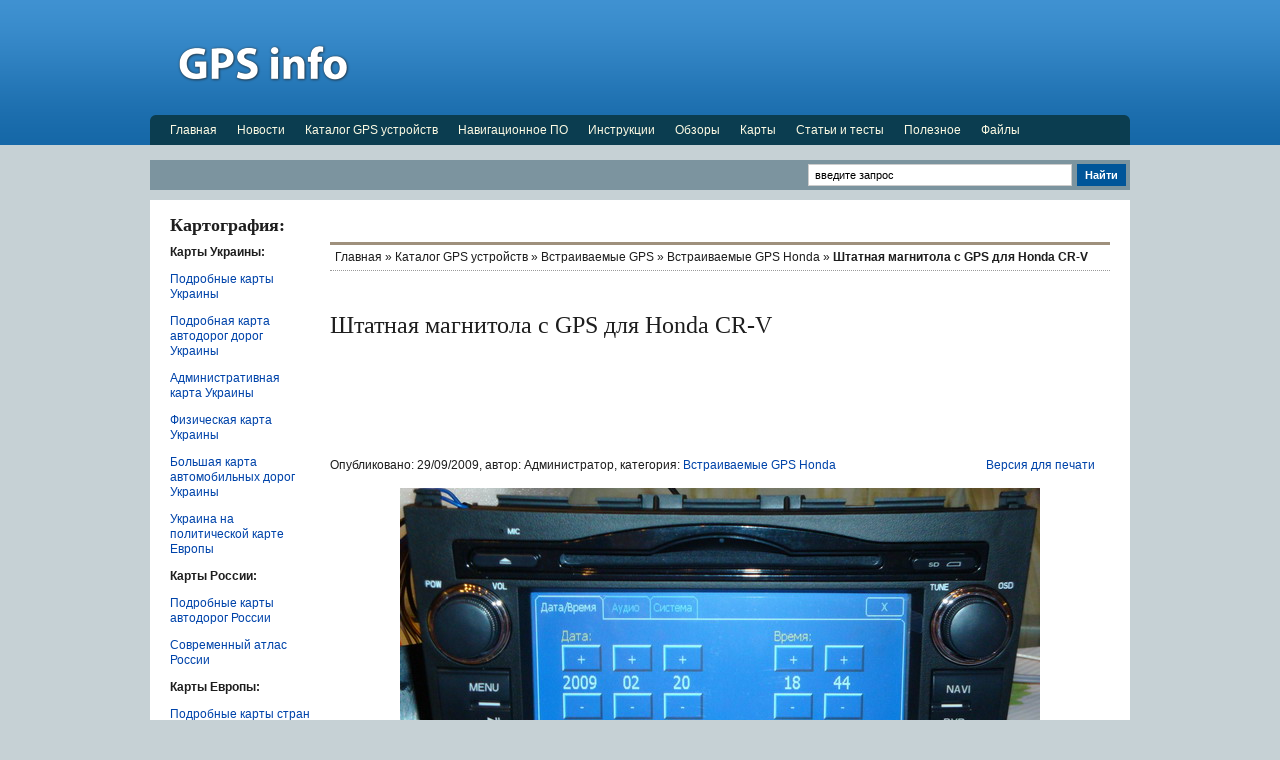

--- FILE ---
content_type: text/html; charset=UTF-8
request_url: http://www.gps-info.com.ua/8072
body_size: 25282
content:
<!DOCTYPE html PUBLIC "-//W3C//DTD XHTML 1.0 Transitional//EN" "http://www.w3.org/TR/xhtml1/DTD/xhtml1-transitional.dtd">
<html xmlns="http://www.w3.org/1999/xhtml">
<head profile="http://gmpg.org/xfn/11">

<title>  Штатная магнитола с GPS для Honda CR-V | GPS info - Всё о GPS технологиях</title>

<meta http-equiv="Content-Type" content="text/html; charset=UTF-8" />

<meta name="robots" content="index, follow" />
<meta name="robots" content="noodp" />
<meta name="distribution" content="global" />

<meta name="keywords" content="GPS, " />

<meta name="google-site-verification" content="qKeZGI9a7Zx2TGYgZ4-jZOvE0vmZyMcZs_R_Lg93Aog" />
<meta name='yandex-verification' content='54a8a3adb09c1a00' />
<meta name="msvalidate.01" content="D88D260EAEF6E30D79CFD4E9623BF388" />

<link rel="stylesheet" href="http://www.gps-info.com.ua/wp-content/themes/newsport/style.css" type="text/css" media="screen,projection,tv" />

<link rel="stylesheet" href="http://www.gps-info.com.ua/wp-content/themes/newsport/print.css" type="text/css" media="print" />

<link rel="shortcut icon" href="http://www.gps-info.com.ua/wp-content/themes/newsport/favicon.ico" />

<link rel="pingback" href="http://www.gps-info.com.ua/xmlrpc.php" />

<link rel='stylesheet' id='stbCSS-css'  href='http://www.gps-info.com.ua/wp-content/plugins/wp-special-textboxes/css/wp-special-textboxes.css.php?ver=4.3.72' type='text/css' media='all' />
<script type='text/javascript' src='http://www.gps-info.com.ua/wp-includes/js/jquery/jquery.js?ver=1.11.1'></script>
<script type='text/javascript' src='http://www.gps-info.com.ua/wp-includes/js/jquery/jquery-migrate.min.js?ver=1.2.1'></script>
<script type='text/javascript' src='http://www.gps-info.com.ua/wp-content/themes/newsport/includes/js/tabs.js?ver=4.1'></script>
<link rel='prev' title='GPS навигатор HP iPAQ rx5710' href='http://www.gps-info.com.ua/8066' />
<link rel='next' title='Штатная магнитола с GPS для Honda Accord 8.' href='http://www.gps-info.com.ua/8076' />
<link rel='canonical' href='http://www.gps-info.com.ua/8072' />
<link rel='shortlink' href='http://www.gps-info.com.ua/?p=8072' />
<link rel="stylesheet" href="http://www.gps-info.com.ua/wp-content/plugins/wp-page-numbers/classic/wp-page-numbers.css" type="text/css" media="screen" /><script type="text/javascript">
/* <![CDATA[ */
	var polls_ajax_url = 'http://www.gps-info.com.ua/wp-content/plugins/wp-polls/wp-polls.php';
	var polls_text_wait = 'Ваш последний запрос еще обрабатывается. Пожалуйста подождите ...';
	var polls_text_valid = 'Пожалуйста корректно выберите ответ.';
	var polls_text_multiple = 'Максимальное количество допустимых ответов:';
	var poll_show_loading = 1;
	var poll_show_fading = 1;
/* ]]> */
</script>
<script type='text/javascript' src='http://www.gps-info.com.ua/wp-includes/js/tw-sack.min.js?ver=1.6.1'></script>
<script type='text/javascript' src='http://www.gps-info.com.ua/wp-content/plugins/wp-polls/polls-js-packed.js?ver=2.40'></script>
<link rel='stylesheet' id='wp-polls-css'  href='http://www.gps-info.com.ua/wp-content/plugins/wp-polls/polls-css.css?ver=2.40' type='text/css' media='all' />
<style type="text/css">
.wp-polls .pollbar {
	margin: 1px;
	font-size: 6px;
	line-height: 8px;
	height: 8px;
	background-image: url('http://www.gps-info.com.ua/wp-content/plugins/wp-polls/images/default/pollbg.gif');
	border: 1px solid #c8c8c8;
}
</style>
<link rel="stylesheet" type="text/css" href="http://www.gps-info.com.ua/wp-content/plugins/wp-recaptcha/recaptcha.css" /><link href="http://www.gps-info.com.ua/wp-content/themes/newsport/styles/default.css" rel="stylesheet" type="text/css" />
</head>

<body id="sub" class="custom">

<div id="page">

<div id="header">

<div id="logo" class="fl">
<h1><a href="http://www.gps-info.com.ua"><img src="/wp-content/images/logo/logo.png"" alt="GPS info" /></a></h1>
</div>

<div id="advert_top"><script type="text/javascript"><!--
google_ad_client = "pub-4781423619947056";
/* 728x90, GPS info (шапка) */
google_ad_slot = "5144775406";
google_ad_width = 728;
google_ad_height = 90;
//-->
</script>
<script type="text/javascript"
src="http://pagead2.googlesyndication.com/pagead/show_ads.js">
</script>
<span id="895c64c534b564251a133113fd51c204"></span></div>

</div>

<ul id="nav" class="sf-menu">
<div style="position: absolute; z-index: 10">
<li><a href="http://www.gps-info.com.ua">Главная</a></li>
	<li class="cat-item cat-item-1"><a href="http://www.gps-info.com.ua/category/news" title="Здесь собраны все последние новости о GPS технологиях в мире. Новости о GPS навигаторах, GPS спутниках, GPS в смартфоне и телефоне, другом.">Новости</a>
<ul class='children'>
	<li class="cat-item cat-item-6584"><a href="http://www.gps-info.com.ua/category/news/news_portal" title="Новости портала GPS info - все о GPS технологиях">Новости портала</a>
</li>
	<li class="cat-item cat-item-3735"><a href="http://www.gps-info.com.ua/category/news/gps_news" title="В этой рубрике можно найти  все последние новости о GPS">Новости о GPS</a>
</li>
	<li class="cat-item cat-item-9363"><a href="http://www.gps-info.com.ua/category/news/glonass_news" title="В этой рубрике можно найти все последние новости о ГЛОНАСС технологиях, развитии системы и прочее.">Новости о ГЛОНАСС</a>
</li>
	<li class="cat-item cat-item-110"><a href="http://www.gps-info.com.ua/category/news/news_about_gps_in_communicator" title="В этой рубрике можно найти  все последние новости о GPS в коммуникаторе">Новости о GPS в коммуникаторе</a>
</li>
	<li class="cat-item cat-item-111"><a href="http://www.gps-info.com.ua/category/news/news_about_gps_in_pda" title="В этой рубрике можно найти  все последние новости о GPS в КПК">Новости о GPS в КПК</a>
</li>
	<li class="cat-item cat-item-112"><a href="http://www.gps-info.com.ua/category/news/news_about_gps_in_notebook" title="В этой рубрике можно найти  все последние новости о GPS в ноутбуке">Новости о GPS в ноутбуке</a>
</li>
	<li class="cat-item cat-item-113"><a href="http://www.gps-info.com.ua/category/news/news_about_gps_in_smartphone" title="В этой рубрике можно найти  все последние новости о GPS в смартфоне">Новости о GPS в смартфоне</a>
</li>
	<li class="cat-item cat-item-114"><a href="http://www.gps-info.com.ua/category/news/news_about_gps_in_mobile" title="В этой рубрике можно найти  все последние новости о GPS в телефоне">Новости о GPS в телефоне</a>
</li>
	<li class="cat-item cat-item-115"><a href="http://www.gps-info.com.ua/category/news/news_about_gps_maps" title="В этой рубрике можно найти  все последние новости о GPS картах">Новости о GPS картах</a>
</li>
	<li class="cat-item cat-item-116"><a href="http://www.gps-info.com.ua/category/news/news_about_gps_monitoring" title="В этой рубрике можно найти  все последние новости о GPS мониторинге">Новости о GPS мониторинге</a>
</li>
	<li class="cat-item cat-item-117"><a href="http://www.gps-info.com.ua/category/news/news_about_gps_navigators" title="В этой рубрике можно найти  все последние новости о GPS навигаторах">Новости о GPS навигаторах</a>
</li>
	<li class="cat-item cat-item-118"><a href="http://www.gps-info.com.ua/category/news/news_about_gps_navigation" title="В этой рубрике можно найти  все последние новости о GPS навигации">Новости о GPS навигации</a>
</li>
	<li class="cat-item cat-item-119"><a href="http://www.gps-info.com.ua/category/news/news_about_gps_trackers" title="В этой рубрике можно найти  все последние новости о GPS приемниках и трекерах">Новости о GPS приемниках и трекерах</a>
</li>
	<li class="cat-item cat-item-120"><a href="http://www.gps-info.com.ua/category/news/news_about_gps_software" title="В этой рубрике можно найти  все последние новости о GPS программах">Новости о GPS программах</a>
</li>
	<li class="cat-item cat-item-121"><a href="http://www.gps-info.com.ua/category/news/news_about_auto_navigation" title="В этой рубрике можно найти  все последние новости о автомобильной навигации">Новости о автомобильной навигации</a>
</li>
	<li class="cat-item cat-item-10441"><a href="http://www.gps-info.com.ua/category/news/news-about-dvrs" title="В этой рубрике можно найти  все последние новости о видеорегистраторах.">Новости о видеорегистраторах</a>
</li>
</ul>
</li>
	<li class="cat-item cat-item-2346"><a href="http://www.gps-info.com.ua/category/catalog" title="Самый полный каталог GPS устройств: GPS навигаторы, КПК с GPS, GPS приемники, картплоттеры и эхолоты и другое">Каталог GPS устройств</a>
<ul class='children'>
	<li class="cat-item cat-item-3"><a href="http://www.gps-info.com.ua/category/catalog/gps_navigator_auto" title="Самый полный каталог автомобильных GPS навигаторов, все модели, все производители. GPS навигаторы Garmin, Globway, Goclever, Ergo, EasyGo, Pioneer, Tenex и прочие.">Автомобильные GPS навигаторы</a>
	<ul class='children'>
	<li class="cat-item cat-item-3703"><a href="http://www.gps-info.com.ua/category/catalog/gps_navigator_auto/gps_navigators_accesstech" title="Каталог автомобильных GPS навигаторов Accesstech MX-100, MX200. GPS навигаторы Accesstech, полное описание, все технические характеристики">GPS навигаторы Accesstech</a>
</li>
	<li class="cat-item cat-item-3471"><a href="http://www.gps-info.com.ua/category/catalog/gps_navigator_auto/gps_navigators_acer" title="Каталог автомобильных GPS навигаторов Acer, V200, P600, P630, P700. GPS навигаторы Acer, полное описание, все технические характеристики">GPS навигаторы Acer</a>
</li>
	<li class="cat-item cat-item-104"><a href="http://www.gps-info.com.ua/category/catalog/gps_navigator_auto/gps_navigators_acus" title="Каталог автомобильных GPS навигаторов Acus, 43L, n750, 43F, N700, n70c, 35B, 43E. GPS навигаторы Garmin, полное описание, все технические характеристики">GPS навигаторы Acus</a>
</li>
	<li class="cat-item cat-item-3706"><a href="http://www.gps-info.com.ua/category/catalog/gps_navigator_auto/gps_navigators_aerosat" title="Каталог автомобильных GPS навигаторов Aerosat, SP-430, SP-710. GPS навигаторы Aerosat, полное описание, все технические характеристики">GPS навигаторы Aerosat</a>
</li>
	<li class="cat-item cat-item-3467"><a href="http://www.gps-info.com.ua/category/catalog/gps_navigator_auto/gps_navigators_aerovision" title="Каталог автомобильных GPS навигаторов AEROVISION, SUPERSONIC, NAVI, ATLAS, Route 177. GPS навигаторы AEROVISION, полное описание, все технические характеристики">GPS навигаторы AEROVISION</a>
</li>
	<li class="cat-item cat-item-5955"><a href="http://www.gps-info.com.ua/category/catalog/gps_navigator_auto/gps_navigators_airis" title="Каталог автомобильных GPS навигаторов Airis, T920, T920E, T930, T940E, T945WEU. GPS навигаторы Airis, полное описание, все технические характеристики">GPS навигаторы Airis</a>
</li>
	<li class="cat-item cat-item-3676"><a href="http://www.gps-info.com.ua/category/catalog/gps_navigator_auto/gps_navigators_alpine" title="Каталог автомобильных GPS навигаторов Alpine, PMD-B100P, PMD-B200P, PND-K3msn, PND-K3. GPS навигаторы Alpine, полное описание, все технические характеристики">GPS навигаторы Alpine</a>
</li>
	<li class="cat-item cat-item-50"><a href="http://www.gps-info.com.ua/category/catalog/gps_navigator_auto/gps_navigators_altina" title="Каталог автомобильных GPS навигаторов Altina AT-60, S320, A600, A760, A800, A850 3D, A860, A1130T, A1500, А8010, A8050">GPS навигаторы Altina</a>
</li>
	<li class="cat-item cat-item-3699"><a href="http://www.gps-info.com.ua/category/catalog/gps_navigator_auto/gps_navigators_ariadna" title="Каталог автомобильных GPS навигаторов Ariadna, всех моделей и серий. GPS навигаторы Ariadna, полное описание, все технические характеристики">GPS навигаторы Ariadna</a>
</li>
	<li class="cat-item cat-item-7"><a href="http://www.gps-info.com.ua/category/catalog/gps_navigator_auto/gps_navigators_asus" title="Каталог автомобильных GPS навигаторов Asus, R300, R600, R700, R710. GPS навигаторы Asus, полное описание, все технические характеристики">GPS навигаторы Asus</a>
</li>
	<li class="cat-item cat-item-3733"><a href="http://www.gps-info.com.ua/category/catalog/gps_navigator_auto/gps_navigators_atomy" title="Каталог автомобильных GPS навигаторов Atomy, YHG-168, YHG-168, YHG-128 C4, YHG-128 C3. GPS навигаторы Atomy, полное описание, все технические характеристики">GPS навигаторы Atomy</a>
</li>
	<li class="cat-item cat-item-3474"><a href="http://www.gps-info.com.ua/category/catalog/gps_navigator_auto/gps_navigators_bbk" title="Каталог автомобильных GPS навигаторов BBK, все серии и модели. GPS навигаторы BBK, полное описание, все технические характеристики">GPS навигаторы BBK</a>
</li>
	<li class="cat-item cat-item-3305"><a href="http://www.gps-info.com.ua/category/catalog/gps_navigator_auto/gps_navigators_becker" title="Каталог автомобильных GPS навигаторов Becker, все серии и модели. GPS навигаторы Becker, полное описание, все технические характеристики">GPS навигаторы Becker</a>
</li>
	<li class="cat-item cat-item-28"><a href="http://www.gps-info.com.ua/category/catalog/gps_navigator_auto/gps_navigators_blaupunkt" title="Каталог автомобильных GPS навигаторов Blaupunkt, серия TravelPilot: Lucca, 3.3 EE, 100, 200, 300, 500, 700, 5.3. GPS навигаторы Blaupunkt, полное описание, все технические характеристики">GPS навигаторы Blaupunkt</a>
</li>
	<li class="cat-item cat-item-3032"><a href="http://www.gps-info.com.ua/category/catalog/gps_navigator_auto/gps_navigators_carmani" title="Каталог автомобильных GPS навигаторов Carmani, CC200, CC200XL, CX230. GPS навигаторы Carmani, полное описание, все технические характеристики">GPS навигаторы Carmani</a>
</li>
	<li class="cat-item cat-item-3318"><a href="http://www.gps-info.com.ua/category/catalog/gps_navigator_auto/gps_navigators_challenger" title="Каталог автомобильных GPS навигаторов Challenger, все серии и модели. GPS навигаторы Challenger, полное описание, все технические характеристики">GPS навигаторы Challenger</a>
</li>
	<li class="cat-item cat-item-3320"><a href="http://www.gps-info.com.ua/category/catalog/gps_navigator_auto/gps_navigators_clarion" title="Каталог автомобильных GPS навигаторов Clarion, MAP370, MAP670, MAP680, MAP 690, MAP770, MAP780, MAP 790. GPS навигаторы Clarion, полное описание, все технические характеристики">GPS навигаторы Clarion</a>
</li>
	<li class="cat-item cat-item-3194"><a href="http://www.gps-info.com.ua/category/catalog/gps_navigator_auto/gps_navigators_comstorm" title="Каталог автомобильных GPS навигаторов Comstorm, STAR 3.5, SMART 4.3, SMART TOUCH 5, SMART 7.0. GPS навигаторы Comstorm, полное описание, все технические характеристики">GPS навигаторы Comstorm</a>
</li>
	<li class="cat-item cat-item-53"><a href="http://www.gps-info.com.ua/category/catalog/gps_navigator_auto/gps_navigators_daewoo" title="Каталог автомобильных GPS навигаторов Daewoo, DPN-3500, DPN-3509, DPN-4300. GPS навигаторы Daewoo, полное описание, все технические характеристики">GPS навигаторы Daewoo</a>
</li>
	<li class="cat-item cat-item-3712"><a href="http://www.gps-info.com.ua/category/catalog/gps_navigator_auto/gps_navigators_digma" title="Каталог автомобильных GPS навигаторов Digma, DM350, DM430B, DM435, DM 500B. GPS навигаторы Digma, полное описание, все технические характеристики">GPS навигаторы Digma</a>
</li>
	<li class="cat-item cat-item-3476"><a href="http://www.gps-info.com.ua/category/catalog/gps_navigator_auto/gps_navigators_easy_touch" title="Каталог автомобильных GPS навигаторов Easy touch, ET922E, ET-909, ET-907. GPS навигаторы Easy touch, полное описание, все технические характеристики">GPS навигаторы Easy touch</a>
</li>
	<li class="cat-item cat-item-8"><a href="http://www.gps-info.com.ua/category/catalog/gps_navigator_auto/gps_navigators_easygo" title="Каталог автомобильных GPS навигаторов EasyGo, серии Meridian и Element. GPS навигаторы EasyGo, полное описание и технические характеристики">GPS навигаторы EasyGo</a>
</li>
	<li class="cat-item cat-item-3679"><a href="http://www.gps-info.com.ua/category/catalog/gps_navigator_auto/gps_navigators_element" title="Каталог автомобильных GPS навигаторов Element, T1, T1b, T5, T5b, T6, T6b, T7b Gold, T7b Silver, T8b. GPS навигаторы Element, полное описание и технические характеристики">GPS навигаторы Element</a>
</li>
	<li class="cat-item cat-item-68"><a href="http://www.gps-info.com.ua/category/catalog/gps_navigator_auto/gps_navigators_ergo" title="Каталог автомобильных GPS навигаторов Ergo, GPS 535, GPS 543, GPS 550B, GPS 543T, GPS 743, 643, 735, 750, GPS 835. GPS навигаторы Ergo, полное описание и технические характеристики">GPS навигаторы Ergo</a>
</li>
	<li class="cat-item cat-item-3478"><a href="http://www.gps-info.com.ua/category/catalog/gps_navigator_auto/gps_navigators_explay" title="Каталог автомобильных GPS навигаторов Explay, серия PN: 350, 355, 365, 430, 435, 445, 900, 905, 910, 915, 920, 925, 930, 935, 990. GPS навигаторы Explay, полное описание и технические характеристики">GPS навигаторы Explay</a>
</li>
	<li class="cat-item cat-item-5"><a href="http://www.gps-info.com.ua/category/catalog/gps_navigator_auto/gps_navigators_garmin" title="Каталог автомобильных GPS навигаторов Garmin, серии nuvi 2xx, 5xx, 7xx, 12xx/13xx/14xx и другие. GPS навигаторы Garmin, полное описание и технические характеристики">GPS навигаторы Garmin</a>
</li>
	<li class="cat-item cat-item-3063"><a href="http://www.gps-info.com.ua/category/catalog/gps_navigator_auto/gps_navigators_global_navigation" title="Каталог автомобильных GPS навигаторов Global Navigation, GN3566, GN3577, GN4368, GN4373, GN4388, GN4392, GN7070, GN7096. GPS навигаторы Global Navigation, полное описание и технические характеристики">GPS навигаторы Global Navigation</a>
</li>
	<li class="cat-item cat-item-9"><a href="http://www.gps-info.com.ua/category/catalog/gps_navigator_auto/gps_navigators_globalsat" title="Каталог автомобильных GPS навигаторов GlobalSat, GV-101, GV-370, GV-380, GV-570, GTV-580, GV-590D, GH-801, GA-3017, GA-4624, GA-4640, GA-5626, GTV-380, GTV-580. GPS навигаторы GlobalSat, полное описание и технические характеристики">GPS навигаторы GlobalSat</a>
</li>
	<li class="cat-item cat-item-3281"><a href="http://www.gps-info.com.ua/category/catalog/gps_navigator_auto/gps_navigators_globusgps" title="Каталог автомобильных GPS навигаторов GlobusGPS, GL-200, GL-250, GL-300, GL-530, GL-550, GL-570, GL-600, GL-650, GL-700, GL-800V, GL-850. GPS навигаторы GlobusGPS, полное описание и технические характеристики">GPS навигаторы GlobusGPS</a>
</li>
	<li class="cat-item cat-item-72"><a href="http://www.gps-info.com.ua/category/catalog/gps_navigator_auto/gps_navigators_globway" title="Каталог автомобильных GPS навигаторов Globway, G108, G208, G228B, G229B, G230B, G308, G400B, G500B. GPS навигаторы Globway, полное описание и технические характеристики">GPS навигаторы Globway</a>
</li>
	<li class="cat-item cat-item-103"><a href="http://www.gps-info.com.ua/category/catalog/gps_navigator_auto/gps_navigators_goclever" title="Каталог автомобильных GPS навигаторов GoClever, 3535, 3550A, 3584, 4330A-BT, 4335, 4384FM, 4384FM-BT, 5010FM-BT, 5065BT, 4366, 5055, 5066FM-BT, 3540, 4340, 4366, 4366FM-BT, 5040, 5066">GPS навигаторы GoClever</a>
</li>
	<li class="cat-item cat-item-3715"><a href="http://www.gps-info.com.ua/category/catalog/gps_navigator_auto/gps_navigators_gogo" title="Каталог автомобильных GPS навигаторов GoGo, все серии и модели. GPS навигаторы GoGo, полное описание и технические характеристики">GPS навигаторы GoGo</a>
</li>
	<li class="cat-item cat-item-102"><a href="http://www.gps-info.com.ua/category/catalog/gps_navigator_auto/gps_navigators_holux" title="Каталог автомобильных GPS навигаторов Holux, серия GPSmile: 53CL, 55A, 61, 62, 53C Life, 55, 51B, 52, 53 А, 53 E, 62 E, 62 F. GPS навигаторы Holux, полное описание и технические характеристики">GPS навигаторы Holux</a>
</li>
	<li class="cat-item cat-item-17"><a href="http://www.gps-info.com.ua/category/catalog/gps_navigator_auto/gps_navigators_hp" title="Каталог автомобильных GPS навигаторов HP, iPAQ 316, iPAQ rx5710. GPS навигаторы HP, полное описание и технические характеристики">GPS навигаторы HP</a>
</li>
	<li class="cat-item cat-item-3296"><a href="http://www.gps-info.com.ua/category/catalog/gps_navigator_auto/gps_navigators_iriver" title="Каталог автомобильных GPS навигаторов iriver, NV Life, NV Mini. GPS навигаторы iriver, полное описание и технические характеристики">GPS навигаторы iriver</a>
</li>
	<li class="cat-item cat-item-3497"><a href="http://www.gps-info.com.ua/category/catalog/gps_navigator_auto/gps_navigators_ixtone" title="Каталог автомобильных GPS навигаторов Ixtone, GP35F, GP35E, GP35C, GP43N, GP43E, GP35D, GP43C, GP43H. GPS навигаторы Ixtone, полное описание и технические характеристики">GPS навигаторы Ixtone</a>
</li>
	<li class="cat-item cat-item-3070"><a href="http://www.gps-info.com.ua/category/catalog/gps_navigator_auto/gps_navigators_jj_connect" title="Каталог автомобильных GPS навигаторов JJ-connect, все серии и модели. GPS навигаторы JJ-connect, полное описание и технические характеристики">GPS навигаторы JJ-connect</a>
</li>
	<li class="cat-item cat-item-3343"><a href="http://www.gps-info.com.ua/category/catalog/gps_navigator_auto/gps_navigators_jvc" title="Каталог автомобильных GPS навигаторов JVC, KV-PX707EE, KW-NT1. GPS навигаторы JVC, полное описание и технические характеристики">GPS навигаторы JVC</a>
</li>
	<li class="cat-item cat-item-3717"><a href="http://www.gps-info.com.ua/category/catalog/gps_navigator_auto/gps_navigators_lark" title="Каталог автомобильных GPS навигаторов Lark, Voyage 35.5c, Lark FreeBird 43.0, FreeBird 43.1. GPS навигаторы Lark, полное описание и технические характеристики">GPS навигаторы Lark</a>
</li>
	<li class="cat-item cat-item-9264"><a href="http://www.gps-info.com.ua/category/catalog/gps_navigator_auto/gps_navigators_lauf" title="Каталог автомобильных GPS навигаторов Lauf: GP01c, GP02, GP03, GP011, GP051, GP052, GP052B, GP053, GP054, GP055, GP061, GP061B. GPS навигаторы Lauf, полное описание и технические характеристики">GPS навигаторы Lauf</a>
</li>
	<li class="cat-item cat-item-73"><a href="http://www.gps-info.com.ua/category/catalog/gps_navigator_auto/gps_navigators_lexand" title="Каталог автомобильных GPS навигаторов Lexand, ST-360, SI-510 Touch, Si-515, ST-560, ST-565, Si-365, Si-511, Si-512, ST-570, ST-575 ">GPS навигаторы Lexand</a>
</li>
	<li class="cat-item cat-item-74"><a href="http://www.gps-info.com.ua/category/catalog/gps_navigator_auto/gps_navigators_lg" title="Каталог автомобильных GPS навигаторов LG, N10, LN550, LN835. GPS навигаторы LG, полное описание и технические характеристики">GPS навигаторы LG</a>
</li>
	<li class="cat-item cat-item-3701"><a href="http://www.gps-info.com.ua/category/catalog/gps_navigator_auto/gps_navigators_lilliput" title="Каталог автомобильных GPS навигаторов Lilliput, 619GL-70NP, 629GL-70NP, 669GL-70NP, GK-7000, EPC 700, EBY 701, GN715-EN, GN725-EN, GN 745 EN . GPS навигаторы Lilliput, полное описание и технические характеристики">GPS навигаторы Lilliput</a>
</li>
	<li class="cat-item cat-item-3506"><a href="http://www.gps-info.com.ua/category/catalog/gps_navigator_auto/gps_navigators_mag" title="Каталог автомобильных GPS навигаторов MAG, все серии, все модели. GPS навигаторы MAG, полное описание и технические характеристики">GPS навигаторы MAG</a>
</li>
	<li class="cat-item cat-item-3347"><a href="http://www.gps-info.com.ua/category/catalog/gps_navigator_auto/gps_navigators_magellan" title="Каталог автомобильных GPS навигаторов Magellan, серии RoadMate и Maestro. GPS навигаторы Magellan, полное описание и технические характеристики">GPS навигаторы Magellan</a>
</li>
	<li class="cat-item cat-item-3508"><a href="http://www.gps-info.com.ua/category/catalog/gps_navigator_auto/gps_navigators_mapitan" title="Каталог автомобильных GPS навигаторов Mapitan, RoadVector XL, RoadVector Cherry, RoadVector S. GPS навигаторы Mapitan, полное описание и технические характеристики">GPS навигаторы Mapitan</a>
</li>
	<li class="cat-item cat-item-75"><a href="http://www.gps-info.com.ua/category/catalog/gps_navigator_auto/gps_navigators_mitac_mio" title="Каталог автомобильных GPS навигаторов Mitac Mio, серии Moov, C, H. GPS навигаторы Mitac Mio, полное описание и технические характеристики">GPS навигаторы Mitac Mio</a>
</li>
	<li class="cat-item cat-item-3352"><a href="http://www.gps-info.com.ua/category/catalog/gps_navigator_auto/gps_navigators_motorola" title="Каталог автомобильных GPS навигаторов Motorola, серия Motonav: TN20, TN30, TN 555, TN 565T, TN 765T. GPS навигаторы Motorola, полное описание и технические характеристики">GPS навигаторы Motorola</a>
</li>
	<li class="cat-item cat-item-101"><a href="http://www.gps-info.com.ua/category/catalog/gps_navigator_auto/gps_navigators_mustek" title="Каталог автомобильных GPS навигаторов Mustek, GP-220, GP-230, GP-250, GP-260, GP-440, GP-440B. GPS навигаторы Mustek, полное описание и технические характеристики">GPS навигаторы Mustek</a>
</li>
	<li class="cat-item cat-item-3514"><a href="http://www.gps-info.com.ua/category/catalog/gps_navigator_auto/gps_navigators_mystery" title="Каталог автомобильных GPS навигаторов Mystery, MNS-350MP, MNS-360MP, MNS-370MP, MMD-4003NV, MNS-430MP, MNS-435MP, MNS-450MP, MNS-455BT, MNS-700S, MNS-480MP">GPS навигаторы Mystery</a>
</li>
	<li class="cat-item cat-item-3264"><a href="http://www.gps-info.com.ua/category/catalog/gps_navigator_auto/gps_navigators_navispace" title="Каталог автомобильных GPS навигаторов NaviSpace, все серии и модели. GPS навигаторы NaviSpace, полное описание и технические характеристики">GPS навигаторы NaviSpace</a>
</li>
	<li class="cat-item cat-item-3529"><a href="http://www.gps-info.com.ua/category/catalog/gps_navigator_auto/gps_navigators_navitop" title="Каталог автомобильных GPS навигаторов NaviTop, 3502, 3511, 4301, 4311, 4312, 4314, Navi 5011, navi 5051, Navi 7002, navi 451, navi 452i, navi 501i">GPS навигаторы NaviTop</a>
</li>
	<li class="cat-item cat-item-3550"><a href="http://www.gps-info.com.ua/category/catalog/gps_navigator_auto/gps_navigators_navroad" title="Каталог автомобильных GPS навигаторов NavRoad, NR410, NR430BT, NR450BV, NR750F, NR460, NR460BT, NR560, NR560BF, NR780H Hugo">GPS навигаторы NavRoad</a>
</li>
	<li class="cat-item cat-item-5933"><a href="http://www.gps-info.com.ua/category/catalog/gps_navigator_auto/gps_navigators_navon" title="Каталог автомобильных GPS навигаторов Navon, N250, N260, N460, N460 EU, N470, N550, N650">GPS навигаторы Navon</a>
</li>
	<li class="cat-item cat-item-3539"><a href="http://www.gps-info.com.ua/category/catalog/gps_navigator_auto/gps_navigators_nec" title="Каталог автомобильных GPS навигаторов NEC, 351, 352, 353, 431, 431, 433B, 434, 434B, 500B, 700, 431B, 700B">GPS навигаторы NEC</a>
</li>
	<li class="cat-item cat-item-3725"><a href="http://www.gps-info.com.ua/category/catalog/gps_navigator_auto/gps_navigators_neoline" title="Каталог автомобильных GPS навигаторов Neoline, V-400 BT, V-460, V500, Navi MX-100, MX-200, V460 A4, V500 A4, V6 Max, V4 Jet">GPS навигаторы Neoline</a>
</li>
	<li class="cat-item cat-item-3057"><a href="http://www.gps-info.com.ua/category/catalog/gps_navigator_auto/gps_navigators_nexx" title="Каталог автомобильных GPS навигаторов NEXX, NNS-3500, NNS 3501, NNS 3510, NNS-4300, NNS 4301, NNS-4310, NNS-5010">GPS навигаторы NEXX</a>
</li>
	<li class="cat-item cat-item-3360"><a href="http://www.gps-info.com.ua/category/catalog/gps_navigator_auto/gps_navigators_odeon" title="Каталог автомобильных GPS навигаторов Odeon, GM-702, GM-4308, GM-4309, GM-4810. GPS навигаторы Odeon, полное описание и технические характеристики">GPS навигаторы Odeon</a>
</li>
	<li class="cat-item cat-item-3729"><a href="http://www.gps-info.com.ua/category/catalog/gps_navigator_auto/gps_navigators_oocare" title="Каталог автомобильных GPS навигаторов Oocare, LGPS-E9125N, LGPS-E9128NH. GPS навигаторы Oocare, полное описание и технические характеристики">GPS навигаторы Oocare</a>
</li>
	<li class="cat-item cat-item-100"><a href="http://www.gps-info.com.ua/category/catalog/gps_navigator_auto/gps_navigators_orion" title="Каталог автомобильных GPS навигаторов Orion, G3510-UE, G3515-UE, G4310BT-UEWR, G4315BT-UE, G4330BT-UEWR, G5030BT-UEWR">GPS навигаторы Orion</a>
</li>
	<li class="cat-item cat-item-3559"><a href="http://www.gps-info.com.ua/category/catalog/gps_navigator_auto/gps_navigators_packard_bell" title="Каталог автомобильных GPS навигаторов Packard Bell, Compasseo 300, Compasseo 400, Compasseo 420, Compasseo 500, Compasseo 600">GPS навигаторы Packard Bell</a>
</li>
	<li class="cat-item cat-item-3562"><a href="http://www.gps-info.com.ua/category/catalog/gps_navigator_auto/gps_navigators_parkmaster" title="Каталог автомобильных GPS навигаторов ParkMaster, GPS 3503, GPS 4301, GPS 4303, 4368. GPS навигаторы ParkMaster, полное описание и технические характеристики">GPS навигаторы ParkMaster</a>
</li>
	<li class="cat-item cat-item-11"><a href="http://www.gps-info.com.ua/category/catalog/gps_navigator_auto/gps_navigators_pioneer" title="Каталог автомобильных GPS навигаторов Pioneer, серии 6ххх, 5ххх, 4ххх, PM, PI, AVIC. GPS навигаторы Pioneer, полное описание и технические характеристики">GPS навигаторы Pioneer</a>
</li>
	<li class="cat-item cat-item-10321"><a href="http://www.gps-info.com.ua/category/catalog/gps_navigator_auto/pocket_nature" title="Каталог автомобильных GPS навигаторов Pocket Nature, GS 500, NP 025, NP 015. GPS навигаторы Pocket Nature, полное описание и технические характеристики">GPS навигаторы Pocket Nature</a>
</li>
	<li class="cat-item cat-item-3273"><a href="http://www.gps-info.com.ua/category/catalog/gps_navigator_auto/gps_navigators_pocket_navigator" title="Каталог автомобильных GPS навигаторов Pocket Navigator, MW-350, MW-430, MW-500, PN-3510 Basic, PN-3550 Experienced, PN-3560, PN-4000 Advanced, PN-4300 Advanced, PN-7000 Exclusive, PN-7010 Universal, PN-7020, PN-7050">GPS навигаторы Pocket Navigator</a>
</li>
	<li class="cat-item cat-item-3618"><a href="http://www.gps-info.com.ua/category/catalog/gps_navigator_auto/gps_navigators_powerman" title="Каталог автомобильных GPS навигаторов Powerman, PM-N350, PM-430GPRS, PM-N435GPRS">GPS навигаторы Powerman</a>
</li>
	<li class="cat-item cat-item-99"><a href="http://www.gps-info.com.ua/category/catalog/gps_navigator_auto/gps_navigators_prestigio" title="Каталог автомобильных GPS навигаторов Prestigio, серия GeoVision, все модели. GPS навигаторы Prestigio, полное описание и технические характеристики">GPS навигаторы Prestigio</a>
</li>
	<li class="cat-item cat-item-3257"><a href="http://www.gps-info.com.ua/category/catalog/gps_navigator_auto/gps_navigators_shturmann" title="Каталог автомобильных GPS навигаторов Shturmann, mini 100, mini 100 white, play 200, play 200 white, A200, Link 300, Link 300 pro, Play 500 BT">GPS навигаторы Shturmann</a>
</li>
	<li class="cat-item cat-item-3452"><a href="http://www.gps-info.com.ua/category/catalog/gps_navigator_auto/gps_navigators_sony" title="Каталог автомобильных GPS навигаторов SONY, ATOMY YHG 128 C4, NV-U44R, NV-U74T, NV-U84, NV-U94T">GPS навигаторы SONY</a>
</li>
	<li class="cat-item cat-item-3670"><a href="http://www.gps-info.com.ua/category/catalog/gps_navigator_auto/gps_navigators_takems" title="Каталог автомобильных GPS навигаторов TakeMS, все серии и модели. GPS навигаторы TakeMS, полное описание и технические характеристики">GPS навигаторы TakeMS</a>
</li>
	<li class="cat-item cat-item-8755"><a href="http://www.gps-info.com.ua/category/catalog/gps_navigator_auto/gps_navigators_tenex" title="Каталог автомобильных GPS навигаторов Tenex, 43 Sbt, 50 Light, 50 Future, 50 Sbt, 50 Diamond, 60 Wide. GPS навигаторы Tenex, полное описание и технические характеристики">GPS навигаторы Tenex</a>
</li>
	<li class="cat-item cat-item-3051"><a href="http://www.gps-info.com.ua/category/catalog/gps_navigator_auto/gps_navigators_texet" title="Каталог автомобильных GPS навигаторов teXet, TN-500, TN-510, TN-600, TN-505, TN-600 Voice, TN-301, TN-500 BT, TN-501, TN-501 BT, TN-507, TN-700, TN-701 BT, TN-705, TN 606, TN 650">GPS навигаторы teXet</a>
</li>
	<li class="cat-item cat-item-3054"><a href="http://www.gps-info.com.ua/category/catalog/gps_navigator_auto/gps_navigators_tibo" title="Каталог автомобильных GPS навигаторов TiBO, S1000, A1000, A1550I, V4150, MO3000. GPS навигаторы TiBO, полное описание и технические характеристики">GPS навигаторы TiBO</a>
</li>
	<li class="cat-item cat-item-12"><a href="http://www.gps-info.com.ua/category/catalog/gps_navigator_auto/gps_navigators_tomtom" title="Каталог автомобильных GPS навигаторов TomTom, XXL, XL, One, Go. GPS навигаторы TomTom, полное описание и технические характеристики">GPS навигаторы TomTom</a>
</li>
	<li class="cat-item cat-item-8942"><a href="http://www.gps-info.com.ua/category/catalog/gps_navigator_auto/gps_navigators_treelogic" title="Каталог автомобильных GPS навигаторов Treelogic: TL-4305BG, TL-4305BG AV, TL-4306BG SLK, TL-4307BGF AV, TL-5003BG, TL-5003BG AV, TL-5004BG, TL-5005GF AV, TL-5101BG, TL-6001BF AV, TL-6003BGF AV, TL-6004BGF AV, TL-7001BGF AV">GPS навигаторы Treelogic</a>
</li>
	<li class="cat-item cat-item-3644"><a href="http://www.gps-info.com.ua/category/catalog/gps_navigator_auto/gps_navigators_unistar" title="Каталог автомобильных GPS навигаторов Unistar, GP-35F, GP-43C, GP-43D, GP-43E, GP-43E CAM, GP-43E TV, GP-70B">GPS навигаторы Unistar</a>
</li>
	<li class="cat-item cat-item-3652"><a href="http://www.gps-info.com.ua/category/catalog/gps_navigator_auto/gps_navigators_varta" title="Каталог автомобильных GPS навигаторов Varta, все серии, все модели. GPS навигаторы Varta, полное описание и технические характеристики">GPS навигаторы Varta</a>
</li>
	<li class="cat-item cat-item-3460"><a href="http://www.gps-info.com.ua/category/catalog/gps_navigator_auto/gps_navigators_velas" title="Каталог автомобильных GPS навигаторов VELAS, все серии, все модели. GPS навигаторы VELAS, полное описание и технические характеристики">GPS навигаторы VELAS</a>
</li>
	<li class="cat-item cat-item-3463"><a href="http://www.gps-info.com.ua/category/catalog/gps_navigator_auto/gps_navigators_voxtel" title="Каталог автомобильных GPS навигаторов Voxtel, Carrera X350, Carrera X353, Carrera X430, Carrera X433">GPS навигаторы Voxtel</a>
</li>
	<li class="cat-item cat-item-3045"><a href="http://www.gps-info.com.ua/category/catalog/gps_navigator_auto/gps_navigators_xdevice" title="Каталог автомобильных GPS навигаторов xDevice, серия microMAP: Monza, GT-Gran, imOla, SilverStone, 4350, Interlagos DeLuxe, 4330B, 4350, 6027, 6027B, 6032">GPS навигаторы xDevice</a>
</li>
	<li class="cat-item cat-item-3672"><a href="http://www.gps-info.com.ua/category/catalog/gps_navigator_auto/gps_navigators_visicom" title="Каталог автомобильных GPS навигаторов Визиком, 430, 432, А1130. GPS навигаторы Визиком, полное описание и технические характеристики">GPS навигаторы Визиком</a>
</li>
	</ul>
</li>
	<li class="cat-item cat-item-4858"><a href="http://www.gps-info.com.ua/category/catalog/pda_with_gps" title="Самый полный католог КПК, коммуникаторов и смартфонов со встроенным GPS приемником, все модели, все производители (Windows Mobile, Windows CE, Symbian, Android)">КПК, коммуникаторы и смартфоны с GPS</a>
	<ul class='children'>
	<li class="cat-item cat-item-4874"><a href="http://www.gps-info.com.ua/category/catalog/pda_with_gps/pda_with_gps_acer" title="Католог КПК (коммуникаторов) Acer со встроенным GPS приемником, c531, DX650, F900, DX900, X960, n35, c510, c530, d155, d156, F1, L1, C1, E101 (Acer E1), Liquid (Acer A1)">Коммуникаторы  Acer</a>
</li>
	<li class="cat-item cat-item-5942"><a href="http://www.gps-info.com.ua/category/catalog/pda_with_gps/pda_with_gps_airis" title="Католог КПК (коммуникаторов) Airis со встроенным GPS приемником, T482, T483, T482L, T605, T610, T620, T900, Alpha 680">Коммуникаторы Airis</a>
</li>
	<li class="cat-item cat-item-5956"><a href="http://www.gps-info.com.ua/category/catalog/pda_with_gps/pda_with_gps_airo" title="Католог КПК (коммуникаторов) Airo со встроенным GPS приемником, все серии и модели">Коммуникаторы Airo</a>
</li>
	<li class="cat-item cat-item-6012"><a href="http://www.gps-info.com.ua/category/catalog/pda_with_gps/pda_with_gps_alcatel" title="Католог КПК (коммуникаторов) Alcatel со встроенным GPS приемником, все серии, все модели">Коммуникаторы Alcatel</a>
</li>
	<li class="cat-item cat-item-6016"><a href="http://www.gps-info.com.ua/category/catalog/pda_with_gps/pda_with_gps_anextek" title="Католог КПК (коммуникаторов) AnexTek со встроенным GPS приемником, все серии и модели">Коммуникаторы AnexTek</a>
</li>
	<li class="cat-item cat-item-6021"><a href="http://www.gps-info.com.ua/category/catalog/pda_with_gps/pda_with_gps_asus" title="Католог КПК (коммуникаторов) Asus со встроенным GPS приемником, серии MyPal, P, M и Asus-Lamborghini ZX1">Коммуникаторы Asus</a>
</li>
	<li class="cat-item cat-item-6143"><a href="http://www.gps-info.com.ua/category/catalog/pda_with_gps/pda_with_gps_athesi" title="Католог КПК (коммуникаторов) Athesi со встроенным GPS приемником, все модели и серии">Коммуникаторы Athesi</a>
</li>
	<li class="cat-item cat-item-6146"><a href="http://www.gps-info.com.ua/category/catalog/pda_with_gps/pda_with_gps_benq_siemens" title="Католог КПК (коммуникаторов) BenQ-Siemens со встроенным GPS приемником, все модели и серии">Коммуникаторы BenQ-Siemens</a>
</li>
	<li class="cat-item cat-item-6150"><a href="http://www.gps-info.com.ua/category/catalog/pda_with_gps/pda_with_gps_bluebird_pidion" title="Католог КПК (коммуникаторов) Bluebird Pidion со встроенным GPS приемником, BM-150, BM-150R, BIP-2000 CDMA, BIP-2000 GSM, BIP-1300 CDMA, BIP-1300 GSM, BIP-6000, BIP-6000 QWERTY">Коммуникаторы Bluebird Pidion</a>
</li>
	<li class="cat-item cat-item-6166"><a href="http://www.gps-info.com.ua/category/catalog/pda_with_gps/pda_with_gps_compulab" title="Католог КПК (коммуникаторов) CompuLab со встроенным GPS приемником, все серии и модели">Коммуникаторы CompuLab</a>
</li>
	<li class="cat-item cat-item-6169"><a href="http://www.gps-info.com.ua/category/catalog/pda_with_gps/pda_with_gps_dap" title="Католог КПК (коммуникаторов) DAP со встроенным GPS приемником, все модели и серии. Коммуникаторы DAP полное описание и технические характеристики">Коммуникаторы DAP</a>
</li>
	<li class="cat-item cat-item-6173"><a href="http://www.gps-info.com.ua/category/catalog/pda_with_gps/pda_with_gps_dell" title="Католог КПК (коммуникаторов) Dell со встроенным GPS приемником, все модели и серии. Коммуникаторы Dell полное описание и технические характеристики">Коммуникаторы Dell</a>
</li>
	<li class="cat-item cat-item-6178"><a href="http://www.gps-info.com.ua/category/catalog/pda_with_gps/pda_with_gps_e_ten" title="Католог КПК (коммуникаторов) E-TEN со встроенным GPS приемником, серии InfoTouch, Glofiish. Коммуникаторы E-TEN полное описание и технические характеристики">Коммуникаторы E-TEN</a>
</li>
	<li class="cat-item cat-item-6191"><a href="http://www.gps-info.com.ua/category/catalog/pda_with_gps/pda_with_gps_fujitsu_siemens" title="Католог КПК (коммуникаторов) Fujitsu-Siemens со встроенным GPS приемником, серии Pocket LOOX, Loox V, RPDA. Коммуникаторы Fujitsu-Siemens полное описание и технические характеристики">Коммуникаторы Fujitsu-Siemens</a>
</li>
	<li class="cat-item cat-item-5089"><a href="http://www.gps-info.com.ua/category/catalog/pda_with_gps/pda_with_gps_htc" title="Католог КПК (коммуникаторов) Gigabyte со встроенным GPS приемником, Artemis, Trinity, Athena, Kaiser, Sirius, Advantage, Omni, Polaris, Sedna, Pharos, Wings, Raphael, Diamond, Quartz, Touch HD, Neon, Touch Pro2, Hero">Коммуникаторы HTC</a>
</li>
	<li class="cat-item cat-item-4859"><a href="http://www.gps-info.com.ua/category/catalog/pda_with_gps/pda_with_gps_garmin" >Коммуникаторы Garmin</a>
</li>
	<li class="cat-item cat-item-6274"><a href="http://www.gps-info.com.ua/category/catalog/pda_with_gps/pda_with_gps_getac" title="Католог КПК (коммуникаторов) Getac со встроенным GPS приемником, PS236, PS236 WWAN, PS535F">Коммуникаторы Getac</a>
</li>
	<li class="cat-item cat-item-6277"><a href="http://www.gps-info.com.ua/category/catalog/pda_with_gps/pda_with_gps_gigabyte" title="Католог КПК (коммуникаторов) Gigabyte со встроенным GPS приемником, GSmart i350, GSmart MW700, GSmart MS800, GSmart MS808">Коммуникаторы Gigabyte</a>
</li>
	</ul>
</li>
	<li class="cat-item cat-item-2709"><a href="http://www.gps-info.com.ua/category/catalog/moto_navigators" title="Полный каталог мотонавигаторов, все модели, все производители. GPS навигаторы для мотоциклов Garmin Zumo, TiBO и другие.">GPS навигаторы (мото)</a>
	<ul class='children'>
	<li class="cat-item cat-item-2710"><a href="http://www.gps-info.com.ua/category/catalog/moto_navigators/moto_navigators_garmin" title="Каталог мотонавигаторов Garmin серии nuvi 5xx, 6xx, zumo и StreetPilot. Мотонавигаторы Garmin, полное описание, все технические характеристики.">Мотонавигаторы Garmin</a>
</li>
	<li class="cat-item cat-item-2941"><a href="http://www.gps-info.com.ua/category/catalog/moto_navigators/moto_navigators_tibo" title="Каталог мотонавигаторов TiBO, Мото Gps A4050. Мотонавигаторы TiBO, полное описание, все технические характеристики.">Мотонавигаторы TiBO</a>
</li>
	</ul>
</li>
	<li class="cat-item cat-item-3072"><a href="http://www.gps-info.com.ua/category/catalog/integrate_gps" title="Самый полный каталог встраиваемых GPS устройств, все модели, все производители. 2 - DIN встраиваемые GPS Pioneer, Kenwood, nTray, Toyota, Honda, Mitshubishi и другие.">Встраиваемые GPS</a>
	<ul class='children'>
	<li class="cat-item cat-item-3073"><a href="http://www.gps-info.com.ua/category/catalog/integrate_gps/integrate_gps_carmani" title="Каталог встраиваемых GPS устройств Carmani, CB 400, CA-400, СА 400 SsangYong, СА 450 VolksWagen, CA 450">Встраиваемые GPS Carmani</a>
</li>
	<li class="cat-item cat-item-3682"><a href="http://www.gps-info.com.ua/category/catalog/integrate_gps/integrate_gps_element" title="Каталог встраиваемых GPS устройств Element, F1, F1-V, S 1. Встраиваемые GPS Element, полное описание и технические характеристики">Встраиваемые GPS Element</a>
</li>
	<li class="cat-item cat-item-3490"><a href="http://www.gps-info.com.ua/category/catalog/integrate_gps/integrate_gps_honda" title="Каталог встраиваемых GPS устройств Honda, все серии, все модели. Встраиваемые GPS Honda, полное описание и технические характеристики">Встраиваемые GPS Honda</a>
</li>
	<li class="cat-item cat-item-3494"><a href="http://www.gps-info.com.ua/category/catalog/integrate_gps/integrate_gps_hyundai" title="Каталог встраиваемых GPS устройств Hyundai, HDGPS-350H, HDGPS-430H, HDGPS-4300. Встраиваемые GPS Hyundai, полное описание и технические характеристики">Встраиваемые GPS Hyundai</a>
</li>
	<li class="cat-item cat-item-3346"><a href="http://www.gps-info.com.ua/category/catalog/integrate_gps/integrate_gps_jvc" title="Каталог встраиваемых GPS устройств GPS JVC, все серии, все модели. Встраиваемые GPS JVC, полное описание и технические характеристики">Встраиваемые GPS JVC</a>
</li>
	<li class="cat-item cat-item-3505"><a href="http://www.gps-info.com.ua/category/catalog/integrate_gps/integrate_gps_kenwood" title="Каталог встраиваемых GPS устройств Kenwood, все серии, все модели. Встраиваемые GPS Kenwood, полное описание и технические характеристики">Встраиваемые GPS Kenwood</a>
</li>
	<li class="cat-item cat-item-3511"><a href="http://www.gps-info.com.ua/category/catalog/integrate_gps/integrate_gps_mitshubishi" title="Каталог встраиваемых GPS устройств Mitshubishi, все модели и серии. Встраиваемые GPS Mitshubishi, полное описание и технические характеристики">Встраиваемые GPS Mitshubishi</a>
</li>
	<li class="cat-item cat-item-3525"><a href="http://www.gps-info.com.ua/category/catalog/integrate_gps/integrate_gps_mystery" title="Каталог встраиваемых GPS устройств Mystery, MDD-7565NV/navi, MDD-7770NV, MMTD-9270NV/navi. Встраиваемые GPS Mystery, полное описание и технические характеристики">Встраиваемые GPS Mystery</a>
</li>
	<li class="cat-item cat-item-5784"><a href="http://www.gps-info.com.ua/category/catalog/integrate_gps/integrate_gps_navroad" title="Каталог встраиваемых GPS устройств NavRoad, все серии и модели. Встраиваемые GPS NavRoad, полное описание и технические характеристики">Встраиваемые GPS NavRoad</a>
</li>
	<li class="cat-item cat-item-3662"><a href="http://www.gps-info.com.ua/category/catalog/integrate_gps/integrate_gps_ntray" title="Каталог встраиваемых GPS устройств nTray, 6772, 6782, 6822, 6823, 6833, 7165, 7972. Встраиваемые GPS nTray, полное описание и технические характеристики">Встраиваемые GPS nTray</a>
</li>
	<li class="cat-item cat-item-3074"><a href="http://www.gps-info.com.ua/category/catalog/integrate_gps/integrate_gps_pioneer" title="Каталог встраиваемых GPS устройств Pioneer, AVIC-F700BT, AVIC-F900BT, AVIC-F90BT, AVIC-HD3, AVIC-MRZ088, AVIC-N5, AVIC-F500BT, AVIC-F900B, AVIC-F10BT">Встраиваемые GPS Pioneer</a>
</li>
	<li class="cat-item cat-item-3637"><a href="http://www.gps-info.com.ua/category/catalog/integrate_gps/integrate_gps_toyota" title="Каталог встраиваемых GPS устройств Toyota, Corolla DVD TV, Land Cruiser 120 DVD TV, Land Cruiser 200 DVD TV, RAV-4 DVD TV">Встраиваемые GPS Toyota</a>
</li>
	<li class="cat-item cat-item-3657"><a href="http://www.gps-info.com.ua/category/catalog/integrate_gps/integrate_gps_varta" title="Каталог встраиваемых GPS устройств Varta, все серии, все модели. Встраиваемые GPS Varta, полное описание и технические характеристики">Встраиваемые GPS Varta</a>
</li>
	<li class="cat-item cat-item-3659"><a href="http://www.gps-info.com.ua/category/catalog/integrate_gps/integrate_gps_witson" title="Каталог встраиваемых GPS устройств Witson, все модели, все серии. Встраиваемые GPS Witson, полное описание и технические характеристики">Встраиваемые GPS Witson</a>
</li>
	</ul>
</li>
	<li class="cat-item cat-item-2891"><a href="http://www.gps-info.com.ua/category/catalog/aviation_gps" title="Самый полный каталог авиационных GPS навигаторов, все модели и производители. Авиационные GPS навигаторы Garmin, Lowrance.">Авиационные GPS</a>
	<ul class='children'>
	<li class="cat-item cat-item-8428"><a href="http://www.gps-info.com.ua/category/catalog/aviation_gps/aviation_gps_lowrance" title="Каталог авиационных GPS навигаторов Lowrance, 100, 600C, 2000C. Авиационные GPS Lowrance, полное описание, все технические характеристики.">Авиационные GPS Lowrance</a>
</li>
	<li class="cat-item cat-item-2892"><a href="http://www.gps-info.com.ua/category/catalog/aviation_gps/aviation_gps_garmin" title="Каталог авиационных GPS навигаторов Garmin серии GMA, GPS и GNS. Авиационные GPS Garmin, полное описание, все технические характеристики.">Авиационные GPS Garmin</a>
</li>
	</ul>
</li>
	<li class="cat-item cat-item-2942"><a href="http://www.gps-info.com.ua/category/catalog/gps_receive" title="Самый полный каталог GPS приемников и трекеров всех моделей и производителей. GPS приемники Garmin, GlobalSat, JJ-connect, Nokia, Asus и другие. GPS приемники Bluetooth, USB и другие.">GPS приемники и трекеры</a>
	<ul class='children'>
	<li class="cat-item cat-item-6326"><a href="http://www.gps-info.com.ua/category/catalog/gps_receive/gps_receive_altina" title="Каталог GPS приемников Altina, GGM-309U, GGM-309R, GBT-709. GPS приемники Altina, полное описание, все технические характеристики.">GPS приемники Altina</a>
</li>
	<li class="cat-item cat-item-6451"><a href="http://www.gps-info.com.ua/category/catalog/gps_receive/gps_receive_asus" title="Каталог GPS приемников Asus, ВТ-100. GPS приемники Asus, полное описание, все технические характеристики.">GPS приемники Asus</a>
</li>
	<li class="cat-item cat-item-3709"><a href="http://www.gps-info.com.ua/category/catalog/gps_receive/gps_receive_blu_max" title="Каталог GPS приемников Blu Max, Bluetooth. GPS приемники Blu Max, полное описание, все технические характеристики.">GPS приемники Blu Max</a>
</li>
	<li class="cat-item cat-item-6447"><a href="http://www.gps-info.com.ua/category/catalog/gps_receive/gps_receive_extreme" title="Каталог GPS приемников eXtreme, BTGPS001. GPS приемники eXtreme, полное описание, все технические характеристики.">GPS приемники eXtreme</a>
</li>
	<li class="cat-item cat-item-3075"><a href="http://www.gps-info.com.ua/category/catalog/gps_receive/gps_receive_garmin" title="Каталог GPS приемников Garmin, Mobile 10, Mobile 20, GPS 10. GPS приемники Garmin, полное описание, все технические характеристики.">GPS приемники Garmin</a>
</li>
	<li class="cat-item cat-item-2943"><a href="http://www.gps-info.com.ua/category/catalog/gps_receive/gps_receive_globalsat" title="Каталог GPS приемников GlobalSat серии BC, BT, BR, BU, MR, GT. GPS приемники GlobalSat, полное описание, все технические характеристики.">GPS приемники GlobalSat</a>
</li>
	<li class="cat-item cat-item-6450"><a href="http://www.gps-info.com.ua/category/catalog/gps_receive/gps_receive_jet" title="Каталог GPS приемников Jet. GPS приемники Jet, полное описание, все технические характеристики.">GPS приемники Jet</a>
</li>
	<li class="cat-item cat-item-6442"><a href="http://www.gps-info.com.ua/category/catalog/gps_receive/gps_receive_jj_connect" title="Каталог GPS приемников JJ-Connect, Touch, H-Sense. GPS приемники JJ-Connect, полное описание, все технические характеристики.">GPS приемники JJ-Connect</a>
</li>
	<li class="cat-item cat-item-3721"><a href="http://www.gps-info.com.ua/category/catalog/gps_receive/gps_receive_leadtek" title="Каталог GPS приемников Leadtek, LR9559X, LR 9553D, LR 9553X, LR9537. GPS приемники Leadtek, полное описание, все технические характеристики.">GPS приемники Leadtek</a>
</li>
	<li class="cat-item cat-item-6325"><a href="http://www.gps-info.com.ua/category/catalog/gps_receive/gps_receive_navitel" title="Каталог GPS приемников Navitel, все модели и серии. GPS приемники Navitel, полное описание, все технические характеристики.">GPS приемники Navitel</a>
</li>
	<li class="cat-item cat-item-3693"><a href="http://www.gps-info.com.ua/category/catalog/gps_receive/gps_receive_nokia" title="Каталог GPS приемников Nokia, LD-3W, LD-4W. GPS приемники Nokia, полное описание, все технические характеристики.">GPS приемники Nokia</a>
</li>
	<li class="cat-item cat-item-6454"><a href="http://www.gps-info.com.ua/category/catalog/gps_receive/gps_receive_pocket_nature" title="Каталог GPS приемников Pocket Nature, все модели и серии. GPS приемники Pocket Nature, полное описание, все технические характеристики.">GPS приемники Pocket Nature</a>
</li>
	<li class="cat-item cat-item-3625"><a href="http://www.gps-info.com.ua/category/catalog/gps_receive/gps_receive_pretec" title="Каталог GPS приемников Pretec, все модели и серии. GPS приемники Pretec, полное описание, все технические характеристики.">GPS приемники Pretec</a>
</li>
	<li class="cat-item cat-item-3626"><a href="http://www.gps-info.com.ua/category/catalog/gps_receive/gps_receive_prology" title="Каталог GPS приемников Prology, все серии и модели. GPS приемники Prology, полное описание, все технические характеристики.">GPS приемники Prology</a>
</li>
	<li class="cat-item cat-item-3628"><a href="http://www.gps-info.com.ua/category/catalog/gps_receive/gps_receive_qstarz" title="Каталог GPS приемников Qstarz, BT-Q1300, BT-Q1200, BT-Q920, BT-Q890, BT-Q818, BT-Q816, BT-Q815">GPS приемники Qstarz</a>
</li>
	<li class="cat-item cat-item-6457"><a href="http://www.gps-info.com.ua/category/catalog/gps_receive/gps_receive_sanav" title="Каталог GPS приемников SANAV, GSS (A). GPS приемники SANAV, полное описание, все технические характеристики.">GPS приемники SANAV</a>
</li>
	</ul>
</li>
	<li class="cat-item cat-item-4"><a href="http://www.gps-info.com.ua/category/catalog/portable_gps_navigation" title="Самый полный каталог портативных GPS навигаторов, все модели, все производители. Портативные GPS навигаторы Garmin, Lowrance, Magellan, JJ-connect и другие.">Портативные GPS навигаторы</a>
	<ul class='children'>
	<li class="cat-item cat-item-87"><a href="http://www.gps-info.com.ua/category/catalog/portable_gps_navigation/portable_navigation_garmin" >Портативные GPS Garmin</a>
</li>
	<li class="cat-item cat-item-97"><a href="http://www.gps-info.com.ua/category/catalog/portable_gps_navigation/portable_navigation_lowrance" title="Каталог портативных GPS навигаторов Lowrance, iFinder Expedition C, iFinder H2O C, iFinder Hunt, iFinder Explorer, iFinder H2O, Endura Out&amp;Back, Endura Safari, Endura Sierra">Портативные GPS Lowrance</a>
</li>
	<li class="cat-item cat-item-98"><a href="http://www.gps-info.com.ua/category/catalog/portable_gps_navigation/portable_navigation_magellan" title="Каталог портативных GPS навигаторов Magellan, серии Triton, GPSMAP, SporTrak, Meridian, eXplorist">Портативные GPS Magellan</a>
</li>
	<li class="cat-item cat-item-3129"><a href="http://www.gps-info.com.ua/category/catalog/portable_gps_navigation/portable_navigation_jj_connect" title="Каталог портативных GPS навигаторов JJ-connect, все серии и модели. Портативные GPS JJ-connect, полное описание и технические характеристики">Портативные GPS JJ-connect</a>
</li>
	</ul>
</li>
	<li class="cat-item cat-item-10"><a href="http://www.gps-info.com.ua/category/catalog/sport_gps_navigators" title="Самый полный каталог спортивных GPS навигаторов, все модели, все производители. Спортивные GPS навигаторы Garmin, GlobalSat и другие.">Спортивные GPS навигаторы</a>
	<ul class='children'>
	<li class="cat-item cat-item-88"><a href="http://www.gps-info.com.ua/category/catalog/sport_gps_navigators/sport_navigators_garmin" title="Каталог спортивных GPS навигаторов Garmin,  серии Foretrex, Forerunner, Edge. Спортивные GPS Garmin, полное описание и технические характеристики">Спортивные GPS Garmin</a>
</li>
	<li class="cat-item cat-item-7009"><a href="http://www.gps-info.com.ua/category/catalog/sport_gps_navigators/sport_navigators_globalsat" title="Каталог спортивных GPS навигаторов GlobalSat, все серии и модели. Спортивные GPS GlobalSat, полное описание и технические характеристики">Спортивные GPS GlobalSat</a>
</li>
	</ul>
</li>
	<li class="cat-item cat-item-2784"><a href="http://www.gps-info.com.ua/category/catalog/kartplotter_echo-catalog" title="Самый полный каталог картплоттеров и эхолотов, все модели, все производители. Эхолоты Lowrance, Garmin, JJ-connect, Eagle, Humminbird и другие.">Картплоттеры/эхолоты</a>
	<ul class='children'>
	<li class="cat-item cat-item-8561"><a href="http://www.gps-info.com.ua/category/catalog/kartplotter_echo-catalog/echo_jj_connect" title="Каталог картплоттеров и эхолотов JJ-connect, серия Fisherman: Wireless, 200 Ice Edition, 200, 160, 150, 145, 140, 120, 300 Duo, 1000C, 500 Duo, 130, 600, Wireless 2, 220 Duo Ice Edition, 410, 430 ">Эхолоты JJ-connect</a>
</li>
	<li class="cat-item cat-item-4056"><a href="http://www.gps-info.com.ua/category/catalog/kartplotter_echo-catalog/kartplotter_echo_lowrance" title="Каталог картплоттеров и эхолотов Lowrance, серии LCX, LMS, M, X, HDS, Broadband Sounder. Картплоттеры/эхолоты Lowrance полное описание и технические характеристики">Картплоттеры/эхолоты Lowrance</a>
</li>
	<li class="cat-item cat-item-2786"><a href="http://www.gps-info.com.ua/category/catalog/kartplotter_echo-catalog/echo_garmin" title="Каталог картплоттеров и эхолотов Garmin, серии Fishfinder, GPSMAP, GPS. Картплоттеры/эхолоты Garmin полное описание и технические характеристики">Эхолоты Garmin</a>
</li>
	<li class="cat-item cat-item-8670"><a href="http://www.gps-info.com.ua/category/catalog/kartplotter_echo-catalog/kartplotter_echo_interphase" title="Каталог картплоттеров и эхолотов Interphase, SEA SCOUT TH, TWINSCOPE TM, TWINSCOPE TH, iScan 180 TH">Картплоттеры/эхолоты Interphase</a>
</li>
	<li class="cat-item cat-item-4338"><a href="http://www.gps-info.com.ua/category/catalog/kartplotter_echo-catalog/kartplotter_echo_eagle" title="Каталог картплоттеров и эхолотов Eagle, серии CUDA, FishEasy, FishMark, SeaFinder, FishElite, SeaCharter">Картплоттеры/эхолоты Eagle</a>
</li>
	<li class="cat-item cat-item-4771"><a href="http://www.gps-info.com.ua/category/catalog/kartplotter_echo-catalog/echo_fishin_buddy_bottom_line" title="Каталог картплоттеров и эхолотов Fishin Buddy Bottom Line, 1101, 1200, 2202. Картплоттеры/эхолоты Fishin Buddy Bottom Line полное описание и технические характеристики">Эхолоты Fishin Buddy Bottom Line</a>
</li>
	<li class="cat-item cat-item-4795"><a href="http://www.gps-info.com.ua/category/catalog/kartplotter_echo-catalog/kartplotter_echo_northstar_explorer" title="Каталог картплоттеров и эхолотов Northstar Explorer, Explorer 657, Explorer 660, M84, M121. Картплоттеры/эхолоты Northstar Explorer полное описание и технические характеристики">Картплоттеры/эхолоты Northstar Explorer</a>
</li>
	<li class="cat-item cat-item-8582"><a href="http://www.gps-info.com.ua/category/catalog/kartplotter_echo-catalog/kartplotter_echo_raymarine" title="Каталог картплоттеров и эхолотов Raymarine, E80, E120, C70, C80, C120, C90W, C140W, A50, A50D, A57D, A70, A70D">Картплоттеры/эхолоты Raymarine</a>
</li>
	<li class="cat-item cat-item-2785"><a href="http://www.gps-info.com.ua/category/catalog/kartplotter_echo-catalog/kartplotter_echo_humminbird" title="Каталог картплоттеров и эхолотов Humminbird, серии 11xx, 9xx, 7xx, 5xx, 1xx,FishFinder, Fishin Buddy, PiranhaMAX, SmartCast, Matrix">Картплоттеры/эхолоты Humminbird</a>
</li>
	</ul>
</li>
	<li class="cat-item cat-item-8224"><a href="http://www.gps-info.com.ua/category/catalog/radar_detector" title="Самый полный каталог антирадаров и радар-детекторов, все модели, все производители. Радар-детекторы Crunch, Star, Stinger, Snooper, Whistler и другие.">Радар-детекторы</a>
	<ul class='children'>
	<li class="cat-item cat-item-9306"><a href="http://www.gps-info.com.ua/category/catalog/radar_detector/snooper_radar_detector" title="Каталог антирадаров и радар-детекторов Snooper: Snooper 3Zero с GPS. Радар-детекторы Snooper, полное описание и технические характеристики">Радар-детекторы Snooper</a>
</li>
	<li class="cat-item cat-item-8225"><a href="http://www.gps-info.com.ua/category/catalog/radar_detector/crunch_radar_detector" title="Каталог антирадаров и радар-детекторов Crunch, Elite, Silver Bullet, Silver Bullet 2, Steel Eye, 2191, 211B, 213B, 214B, 217B, 2110, 2130, 2140S, 2160, 2170, 2180">Радар-детекторы Crunch</a>
</li>
	<li class="cat-item cat-item-8249"><a href="http://www.gps-info.com.ua/category/catalog/radar_detector/star-radar_detector" title="Каталог антирадаров и радар-детекторов Star, 2011, 2015, 2036, 2039, 2041, 2045, 2065, PRO 60, 2976 C, PRO 10, PRO 30, PRO 40">Радар-детекторы Star</a>
</li>
	<li class="cat-item cat-item-8268"><a href="http://www.gps-info.com.ua/category/catalog/radar_detector/radar_detector_stinger" title="Каталог антирадаров и радар-детекторов Stinger, S300, S350, S425, S430, S500, S550, S600, S650, RX-65, RX-75, RX-85, RX-95 Ultimate">Радар-детекторы Stinger</a>
</li>
	<li class="cat-item cat-item-8285"><a href="http://www.gps-info.com.ua/category/catalog/radar_detector/radar_detector_whistler" title="Каталог антирадаров и радар-детекторов Whistler, XTR 145, XTR 190, XTR 330, XTR 335, XTR 550, XTR 560, XTR 575, XTR 690, XTR 690 SE, XTR 695, PRO-58, PRO-68, PRO-68 SE, PRO-78, PRO-78 SE, PRO-3450, XTR-185">Радар-детекторы Whistler</a>
</li>
	</ul>
</li>
	<li class="cat-item cat-item-3131"><a href="http://www.gps-info.com.ua/category/catalog/radars" title="Самый полный каталог радаров, все модели и производители. Радары Garmin и прочие.">Радары</a>
	<ul class='children'>
	<li class="cat-item cat-item-3132"><a href="http://www.gps-info.com.ua/category/catalog/radars/radars_garmin" title="Каталог радаров Garmin, GMR 18, GMR 20, GMR 40. Радары Garmin, полное описание и технические характеристики">Радары Garmin</a>
</li>
	</ul>
</li>
</ul>
</li>
	<li class="cat-item cat-item-3076"><a href="http://www.gps-info.com.ua/category/navigations_programs" title="Каталог навигационных программ для ПК, КПК (коммуникаторов), GPS навигаторов, смартфонов и телефонов, под Java, Symbian, Windows Mobile и Windows CE">Навигационное ПО</a>
<ul class='children'>
	<li class="cat-item cat-item-3077"><a href="http://www.gps-info.com.ua/category/navigations_programs/gps_program_for_notebook" title="В этой категории собран наиболее полный каталог GPS программ  для ноутбуков и ПК">GPS программы для Ноутбука (ПК)</a>
	<ul class='children'>
	<li class="cat-item cat-item-3078"><a href="http://www.gps-info.com.ua/category/navigations_programs/gps_program_for_notebook/program_garmin" title="В этой категории собран наиболее полный каталог GPS программ для Garmin">Программы Garmin</a>
</li>
	<li class="cat-item cat-item-4614"><a href="http://www.gps-info.com.ua/category/navigations_programs/gps_program_for_notebook/various_gps_program_for_notebook" title="В этой категории собран наиболее полный каталог разных GPS программ для ноутбуков и ПК">Разные GPS программы для Ноутбука (ПК)</a>
</li>
	</ul>
</li>
	<li class="cat-item cat-item-3103"><a href="http://www.gps-info.com.ua/category/navigations_programs/gps_program_for_pda" title="Эта категория содержыт каталог GPS программ для КПК (PDA)">GPS программы для КПК (PDA)</a>
	<ul class='children'>
	<li class="cat-item cat-item-6"><a href="http://www.gps-info.com.ua/category/navigations_programs/gps_program_for_pda/program_igo" title="Навигационная GPS программа iGO. Описание iGO 8, iGO Amigo, iGO Primo и прочие.">iGO</a>
</li>
	<li class="cat-item cat-item-20"><a href="http://www.gps-info.com.ua/category/navigations_programs/gps_program_for_pda/program_autosputnik" title="Навигационная GPS программа Автоспутник. Автоспутник для Украины, России, Беларуси, прочее.">Автоспутник</a>
</li>
	<li class="cat-item cat-item-3178"><a href="http://www.gps-info.com.ua/category/navigations_programs/gps_program_for_pda/program_navitel" title="Навигационная GPS программа Навител. Описание версий Навител Навигатора 2, 3. Навител Навигатор для Украины, России, Беларуси, Казахстана и других стран.">Навител</a>
</li>
	<li class="cat-item cat-item-4571"><a href="http://www.gps-info.com.ua/category/navigations_programs/gps_program_for_pda/various_gps_program_for_pda" title="В этой категории собран наиболее полный каталог разных GPS программ для ноутбуков и ПК">Разные GPS программы для КПК (PDA)</a>
</li>
	</ul>
</li>
	<li class="cat-item cat-item-6070"><a href="http://www.gps-info.com.ua/category/navigations_programs/gps_program_for_symbian" title="Эта категория содержыт каталог GPS программ для Symbian">GPS программы для  Symbian</a>
</li>
	<li class="cat-item cat-item-6084"><a href="http://www.gps-info.com.ua/category/navigations_programs/gps_program_for_java" title="Эта категория содержыт каталог GPS программ для Java">GPS программы для  Java</a>
</li>
	<li class="cat-item cat-item-6085"><a href="http://www.gps-info.com.ua/category/navigations_programs/gps_program_for_palm" title="В этой категории находятся каталог GPS программ для Palm">GPS программы для  Palm</a>
</li>
</ul>
</li>
	<li class="cat-item cat-item-2617"><a href="http://www.gps-info.com.ua/category/manuals" title="Самое полное собрание инструкций для GPS навигаторов, GPS приемников, картплоттеров/эхолотов, радаров и другого.">Инструкции</a>
<ul class='children'>
	<li class="cat-item cat-item-2618"><a href="http://www.gps-info.com.ua/category/manuals/manuals_for_gps_navigator_auto" title="Инструкции (руководства пользователя) для автомобильных GPS навигаторов всех моделей и марок.">Инструкции для автомобильных GPS навигаторов</a>
	<ul class='children'>
	<li class="cat-item cat-item-7695"><a href="http://www.gps-info.com.ua/category/manuals/manuals_for_gps_navigator_auto/manuals_for_gps_navigator_asus" title="Инструкции для GPS навигаторов ASUS, R710, R700, R600, R300">Инструкции для GPS навигаторов ASUS</a>
</li>
	<li class="cat-item cat-item-7708"><a href="http://www.gps-info.com.ua/category/manuals/manuals_for_gps_navigator_auto/manuals_for_gps_navigator_bbk" title="Инструкции для GPS навигаторов BBK, N3501, N4302">Инструкции для GPS навигаторов BBK</a>
</li>
	<li class="cat-item cat-item-7709"><a href="http://www.gps-info.com.ua/category/manuals/manuals_for_gps_navigator_auto/manuals_for_gps_navigator_carmani" title="Инструкции для GPS навигаторов Carmani, CC 200, CX 230">Инструкции для GPS навигаторов Carmani</a>
</li>
	<li class="cat-item cat-item-7712"><a href="http://www.gps-info.com.ua/category/manuals/manuals_for_gps_navigator_auto/manuals_for_gps_navigator_challenger" title="Инструкция для GPS навигатора Challenger GN-40">Инструкции для GPS навигаторов Challenger</a>
</li>
	<li class="cat-item cat-item-7713"><a href="http://www.gps-info.com.ua/category/manuals/manuals_for_gps_navigator_auto/manuals_for_gps_navigator_comstorm" title="Инструкции для GPS навигаторов Comstorm, Star 3.5, Smart 4.3, Smart Touch 5, Smart Touch 7">Инструкции для GPS навигаторов Comstorm</a>
</li>
	<li class="cat-item cat-item-7718"><a href="http://www.gps-info.com.ua/category/manuals/manuals_for_gps_navigator_auto/manuals_for_gps_navigator_digma" title="Инструкции для GPS навигаторов Digma, DM-350, DM-430B, DM-435, DM-500B">Инструкции для GPS навигаторов Digma</a>
</li>
	<li class="cat-item cat-item-7777"><a href="http://www.gps-info.com.ua/category/manuals/manuals_for_gps_navigator_auto/manuals_for_gps_navigator_easy_touch" title="Инструкции для GPS навигаторов Easy touch, ET 907, ET 909">Инструкции для GPS навигаторов Easy touch</a>
</li>
	<li class="cat-item cat-item-7778"><a href="http://www.gps-info.com.ua/category/manuals/manuals_for_gps_navigator_auto/manuals_for_gps_navigator_ergo" title="Инструкции для GPS навигаторов Ergo, 550B, 545, 543T, 543B, 535">Инструкции для GPS навигаторов Ergo</a>
</li>
	<li class="cat-item cat-item-7784"><a href="http://www.gps-info.com.ua/category/manuals/manuals_for_gps_navigator_auto/manuals_for_gps_navigator_explay" title="Инструкции для GPS навигаторов Explay, PN-905, PN-900, PN-445, PN-435, PN-375, PN-365, PN-355">Инструкции для GPS навигаторов Explay</a>
</li>
	<li class="cat-item cat-item-7618"><a href="http://www.gps-info.com.ua/category/manuals/manuals_for_gps_navigator_auto/manuals_for_gps_navigator_global_navigation" title="Инструкции для GPS навигаторов Global Navigation, GN 7096, GN 7070, GN 4392, GN 4388, GN 4373, GN 4368, GN 3566">Инструкции для GPS навигаторов Global Navigation</a>
</li>
	<li class="cat-item cat-item-7660"><a href="http://www.gps-info.com.ua/category/manuals/manuals_for_gps_navigator_auto/manuals_for_gps_navigator_globalsat" title="Инструкции для GPS навигаторов GlobalSat, GV-570, GV-370, GH-801">Инструкции для GPS навигаторов GlobalSat</a>
</li>
	<li class="cat-item cat-item-2619"><a href="http://www.gps-info.com.ua/category/manuals/manuals_for_gps_navigator_auto/manuals_for_gps_navigator_garmin" title="Инструкции для GPS навигаторов Garmin серии nuvi 2xx, 5xx, 7xx, 12xx/13xx/14xx и других">Инструкции для GPS навигаторов Garmin</a>
</li>
	<li class="cat-item cat-item-7626"><a href="http://www.gps-info.com.ua/category/manuals/manuals_for_gps_navigator_auto/manuals_for_gps_navigator_globusgps" title="Инструкции для GPS навигаторов GlobusGPS, GL-800, GL-700, GL-650, GL-600, GL-570, GL-550, GL-530, GL-500, GL-400, GL-300, GL-250, GL-200, GL-100">Инструкции для GPS навигаторов GlobusGPS</a>
</li>
	<li class="cat-item cat-item-7792"><a href="http://www.gps-info.com.ua/category/manuals/manuals_for_gps_navigator_auto/manuals_for_gps_navigator_globway" title="Инструкции для GPS навигаторов GlobWay, G500B, G230B, G229B, G228B, G208B, G208, G108">Инструкции для GPS навигаторов GlobWay</a>
</li>
	<li class="cat-item cat-item-7800"><a href="http://www.gps-info.com.ua/category/manuals/manuals_for_gps_navigator_auto/manuals_for_gps_navigator_holux" title="Инструкции для GPS навигаторов Holux, GPSmile 62F, GPSmile 62, GPSmile 61, GPSmile 55">Инструкции для GPS навигаторов Holux</a>
</li>
	<li class="cat-item cat-item-7805"><a href="http://www.gps-info.com.ua/category/manuals/manuals_for_gps_navigator_auto/manuals_for_gps_navigator_hp" title="Инструкции по эксплуатации для GPS навигаторов HP, всех моделей и серий">Инструкции для GPS навигаторов HP</a>
</li>
	<li class="cat-item cat-item-7583"><a href="http://www.gps-info.com.ua/category/manuals/manuals_for_gps_navigator_auto/manuals_for_gps_navigator_jj_connect" title="Инструкции для GPS навигаторов JJ Connect, 4000W Traffic, 4000W Camera, 3400 WIDE, 3100 WIDE, 3000 WIDE, 3000, 2500, 2100 WIDE, 2000 WIDE, 2000, 1000, 500, 320, 310, 300">Инструкции для GPS навигаторов JJ Connect</a>
</li>
	<li class="cat-item cat-item-7644"><a href="http://www.gps-info.com.ua/category/manuals/manuals_for_gps_navigator_auto/manuals_for_gps_navigator_lexand" title="Инструкции для GPS навигаторов Lexand, ST-570, ST-575, ST-560 и ST-565, Si-512 и Si-515, Si-511, Si-365, Si-510, ST-360 ">Инструкции для GPS навигаторов Lexand</a>
</li>
	<li class="cat-item cat-item-7823"><a href="http://www.gps-info.com.ua/category/manuals/manuals_for_gps_navigator_auto/manuals_for_gps_navigator_magellan" title="Инструкции для GPS навигаторов Magellan серии RoadMate и Maestro">Инструкции для GPS навигаторов Magellan</a>
</li>
	<li class="cat-item cat-item-7848"><a href="http://www.gps-info.com.ua/category/manuals/manuals_for_gps_navigator_auto/manuals_for_gps_navigator_mitac" title="Инструкции для GPS навигаторов Mitac Mio, Moov S700, Moov S556, Moov S550, Moov S500, Moov M400, Moov M380, Moov 380, Moov 360, Moov 300, C725, C520, C220">Инструкции для GPS навигаторов Mitac Mio</a>
</li>
	<li class="cat-item cat-item-7866"><a href="http://www.gps-info.com.ua/category/manuals/manuals_for_gps_navigator_auto/manuals_for_gps_navigator_mystery" title="Инструкции для GPS навигаторов Mystery, MNS-700S, MNS-570MP, MNS-560MP, MNS-480MP, MNS-470MP, MNS-380MP">Инструкции для GPS навигаторов Mystery</a>
</li>
	<li class="cat-item cat-item-7867"><a href="http://www.gps-info.com.ua/category/manuals/manuals_for_gps_navigator_auto/manuals_for_gps_navigator_navispace" title="Инструкции по эксплуатации для GPS навигаторов NaviSpace, всех моделей и серий">Инструкции для GPS навигаторов NaviSpace</a>
</li>
	<li class="cat-item cat-item-7613"><a href="http://www.gps-info.com.ua/category/manuals/manuals_for_gps_navigator_auto/manuals_for_gps_navigator_navroad" title="Инструкции для GPS навигаторов NavRoad, NR701TV, NR350, NR430BT, NR730F, NR750F">Инструкции для GPS навигаторов NavRoad</a>
</li>
	<li class="cat-item cat-item-7869"><a href="http://www.gps-info.com.ua/category/manuals/manuals_for_gps_navigator_auto/manuals_for_gps_navigator_nexx" title="Инструкции для GPS навигаторов NEXX, NNS-5010, NNS-4310, NNS-4301, NNS-4300, NNS-3510, NNS-3500">Инструкции для GPS навигаторов NEXX</a>
</li>
	<li class="cat-item cat-item-7879"><a href="http://www.gps-info.com.ua/category/manuals/manuals_for_gps_navigator_auto/manuals_for_gps_navigator_orion" title="Инструкции для GPS навигаторов Orion, G5030BT-UEWR, G4330BT-UEWR, G4315BT-UE, G4310BT-UEWR, G3515-UE, G3510-UE">Инструкции для GPS навигаторов Orion</a>
</li>
	<li class="cat-item cat-item-8657"><a href="http://www.gps-info.com.ua/category/manuals/manuals_for_gps_navigator_auto/manuals_for_gps_navigator_pioneer" title="Инструкции для GPS навигаторов Pioneer, 6325, 6431, 6856, 6882 Gold, 6010, 5815 BF, 6858, 5002-BT, 6887, 6801, 6855, 5004 BT, 6883, 5818 BF, 6502, 6322, 5811 BF, 5807 BF, 5801 BF, 5031 BF, 5001 BT, PI 5022, PI 5018, PI 5011, PI 5010, PI 5009, PI 5008, PI 5007, PI 5002">Инструкции для GPS навигаторов Pioneer</a>
</li>
	<li class="cat-item cat-item-7886"><a href="http://www.gps-info.com.ua/category/manuals/manuals_for_gps_navigator_auto/manuals_for_gps_navigator_prestigio" title="Инструкции для GPS навигаторов Prestigio, GeoVision 100, GeoVision 110, GeoVision 135, GeoVision 360, GeoVision 400, GeoVision 450 BT, GeoVision 3100, GeoVision 4000, GeoVision 4100">Инструкции для GPS навигаторов Prestigio</a>
</li>
	<li class="cat-item cat-item-7649"><a href="http://www.gps-info.com.ua/category/manuals/manuals_for_gps_navigator_auto/manuals_for_gps_navigator_texet" title="Инструкции для GPS навигаторов teXet, TN-705, TN-701, TN-700, TN-600 Voice, TN-600+GPRS, TN-510, TN-510, TN-501BT, TN-501, TN-500, TN-301">Инструкции для GPS навигаторов teXet</a>
</li>
	<li class="cat-item cat-item-7616"><a href="http://www.gps-info.com.ua/category/manuals/manuals_for_gps_navigator_auto/manuals_for_gps_navigator_tibo" title="Инструкции для GPS навигаторов TiBO, A4050, A1000, S1000">Инструкции для GPS навигаторов TiBO</a>
</li>
	<li class="cat-item cat-item-7617"><a href="http://www.gps-info.com.ua/category/manuals/manuals_for_gps_navigator_auto/manuals_for_gps_navigator_tomtom" title="Инструкции для GPS навигаторов TomTom серии GO и XL/ONE">Инструкции для GPS навигаторов TomTom</a>
</li>
	<li class="cat-item cat-item-7896"><a href="http://www.gps-info.com.ua/category/manuals/manuals_for_gps_navigator_auto/manuals_for_gps_navigator_varta" title="Инструкции для GPS навигаторов Varta V-GPS7P">Инструкции для GPS навигаторов Varta</a>
</li>
	<li class="cat-item cat-item-7669"><a href="http://www.gps-info.com.ua/category/manuals/manuals_for_gps_navigator_auto/manuals_for_gps_navigator_xdevice" title="Инструкции для GPS навигаторов xDevice, microMAP-PortoTV, microMAP-Indianapolis DeLuxe, microMAP-Interlagos DeLuxe, microMAP-Interlagos, microMAP-Monza-DeLuxe, microMAP Monza, microMAP-GT - Gran Turismo, microMAP-Imola DeLuxe, microMAP-imOla, microMAP-SilverStone, microMAP-4350, microMAP-4330B, microMAP-6032, microMAP-6027B, microMAP-6027">Инструкции для GPS навигаторов xDevice</a>
</li>
	</ul>
</li>
	<li class="cat-item cat-item-7944"><a href="http://www.gps-info.com.ua/category/manuals/manuals_for_gps_navigators_moto" title="Инструкции для мотонавигаторов всех моделей и марок">Инструкции для GPS навигаторов (мото)</a>
	<ul class='children'>
	<li class="cat-item cat-item-7946"><a href="http://www.gps-info.com.ua/category/manuals/manuals_for_gps_navigators_moto/manuals_for_moto_navigators_tibo" title="Инструкция для мотонавигатора TiBO A4050">Инструкции для мотонавигаторов TiBO</a>
</li>
	<li class="cat-item cat-item-7945"><a href="http://www.gps-info.com.ua/category/manuals/manuals_for_gps_navigators_moto/manuals_for_moto_navigators_garmin" title="Инструкции для мотонавигаторов Garmin, Zumo 400, Zumo 500, Zumo 550, Zumo 660">Инструкции для мотонавигаторов Garmin</a>
</li>
	</ul>
</li>
	<li class="cat-item cat-item-7659"><a href="http://www.gps-info.com.ua/category/manuals/instructions_for_gps_modules" title="Инструкции для GPS модулей всех моделей и марок ">Инструкции для GPS модулей</a>
	<ul class='children'>
	<li class="cat-item cat-item-7662"><a href="http://www.gps-info.com.ua/category/manuals/instructions_for_gps_modules/manuals_for_globalsat_gps_modules" title="Инструкции для GPS модулей, ET-102, ER-102 OEM, ET-312 OEM, ET-332 OEM, EM-411 OEM, EM-406 OEM">Инструкции для GPS модулей GlobalSat</a>
</li>
	</ul>
</li>
	<li class="cat-item cat-item-7557"><a href="http://www.gps-info.com.ua/category/manuals/manuals_for_radar_detectors" title="Инструкции (руководства пользователя) для радар-детекторов (антирадаров) всех моделей и марок">Инструкции для антирадаров</a>
	<ul class='children'>
	<li class="cat-item cat-item-7558"><a href="http://www.gps-info.com.ua/category/manuals/manuals_for_radar_detectors/manuals_for_radar_detectors_crunch" title="Инструкции для антирадаров Crunch, 2110, 211B, 2130, 213B, 2140S, 214B, 2160, 2170, 2180, 217B, 2191, Elite, Silver Bullet, Silver">Инструкции для антирадаров Crunch</a>
</li>
	<li class="cat-item cat-item-8258"><a href="http://www.gps-info.com.ua/category/manuals/manuals_for_radar_detectors/manuals_for_radar_detectors_star" title="Инструкции для антирадаров Star, 2011, 2036, 2041, 2065, 2976C, Pro 10, Pro 30, Pro 40, Pro 60, 2045, 2015, 2039">Инструкции для антирадаров Star</a>
</li>
	<li class="cat-item cat-item-8282"><a href="http://www.gps-info.com.ua/category/manuals/manuals_for_radar_detectors/manuals_for_radar_detectors_stinger" title="Инструкции для антирадаров Stinger, S300, S425, S430, S500, S600, S650">Инструкции для антирадаров Stinger</a>
</li>
	<li class="cat-item cat-item-8316"><a href="http://www.gps-info.com.ua/category/manuals/manuals_for_radar_detectors/manuals_for_radar_detectors_whistler" title="Инструкции для антирадаров Whistler, XTR 190, XTR 330, XTR 335, XTR 550, XTR 560, XTR 575, XTR 690, XTR 695, XTR 690 SE, XTR 695 SE, PRO 58, PRO 68, PRO 78, PRO 78 SE, PRO 3450">Инструкции для антирадаров Whistler</a>
</li>
	</ul>
</li>
	<li class="cat-item cat-item-7972"><a href="http://www.gps-info.com.ua/category/manuals/manuals_for_aviation_gps" title="Инструкции для авиационных GPS навигаторов всех моделей и производителей">Инструкции для авиационных GPS</a>
	<ul class='children'>
	<li class="cat-item cat-item-7973"><a href="http://www.gps-info.com.ua/category/manuals/manuals_for_aviation_gps/manuals_for_aviation_gps_garmin" title="Инструкции для авиационных GPS Garmin, GPSMAP 96, GPSMAP 96С, GPSMAP 196, GPSMAP 296">Инструкции для авиационных GPS Garmin</a>
</li>
	</ul>
</li>
	<li class="cat-item cat-item-2665"><a href="http://www.gps-info.com.ua/category/manuals/manuals_for_sport_navigators" title="Инструкции (руководства пользователя) для спортивных GPS навигаторов всех моделей и марок">Инструкции для спортивных GPS навигаторов</a>
	<ul class='children'>
	<li class="cat-item cat-item-2666"><a href="http://www.gps-info.com.ua/category/manuals/manuals_for_sport_navigators/manuals_for_sport_navigators_garmin" >Инструкции для спортивных Garmin</a>
</li>
	<li class="cat-item cat-item-7941"><a href="http://www.gps-info.com.ua/category/manuals/manuals_for_sport_navigators/manuals_for_sport_navigators_globalsat" title="Инструкции для спортивных GPS навигаторов GlobalSat, GH-625M, GH-625B, GH-615M, GH-615B">Инструкции для спортивных GlobalSat</a>
</li>
	</ul>
</li>
	<li class="cat-item cat-item-2653"><a href="http://www.gps-info.com.ua/category/manuals/manuals_for_portable_navigators" title="Инструкции (руководства пользователя) к портативным GPS навигаторам всех моделей и марок">Инструкции для портативных GPS навигаторов</a>
	<ul class='children'>
	<li class="cat-item cat-item-2659"><a href="http://www.gps-info.com.ua/category/manuals/manuals_for_portable_navigators/manuals_for_portable_navigators_garmin" title="Инструкции для портативных GPS навигаторов Garmin серии Foretrex, Dakota, Oregon, Colorado, eTrex">Инструкции для портативных Garmin</a>
</li>
	<li class="cat-item cat-item-7597"><a href="http://www.gps-info.com.ua/category/manuals/manuals_for_portable_navigators/manuals_for_portable_jj_connect" >Инструкции для портативных JJ Connect</a>
</li>
	<li class="cat-item cat-item-7846"><a href="http://www.gps-info.com.ua/category/manuals/manuals_for_portable_navigators/manuals_for_portable_navigators_magellan" title="Инструкции для портативных Magellan серии eXplorist, Triton">Инструкции для портативных Magellan</a>
</li>
	</ul>
</li>
	<li class="cat-item cat-item-7598"><a href="http://www.gps-info.com.ua/category/manuals/manuals_for_receiver_dataloger" title="Инструкции (руководства пользователя) для GPS приемников и трекеров всех моделей и марок">Инструкции для GPS приемников и трекеров</a>
	<ul class='children'>
	<li class="cat-item cat-item-7914"><a href="http://www.gps-info.com.ua/category/manuals/manuals_for_receiver_dataloger/manuals_for_receiver_dataloger_altina" title="Инструкции для GPS приемников Altina, GBT-709, GGM-309U">Инструкции для GPS приемников Altina</a>
</li>
	<li class="cat-item cat-item-7719"><a href="http://www.gps-info.com.ua/category/manuals/manuals_for_receiver_dataloger/manuals_for_receiver_digma" title="Инструкции для GPS приемников Digma, BM-100, BM-110, BM-120">Инструкции для GPS приемников Digma</a>
</li>
	<li class="cat-item cat-item-7971"><a href="http://www.gps-info.com.ua/category/manuals/manuals_for_receiver_dataloger/manuals_for_receiver_garmin" title="Инструкции для GPS приемников Garmin, Mobile 10, Mobile 20">Инструкции для GPS приемников Garmin</a>
</li>
	<li class="cat-item cat-item-7661"><a href="http://www.gps-info.com.ua/category/manuals/manuals_for_receiver_dataloger/manuals_for_receiver_globalsat" title="Инструкции для GPS приемников GlobalSat, серии GH, BR, TR, BC, MR и BT">Инструкции для GPS приемников GlobalSat</a>
</li>
	<li class="cat-item cat-item-7637"><a href="http://www.gps-info.com.ua/category/manuals/manuals_for_receiver_dataloger/manuals_for_receiver_globusgps" title="Инструкции для GPS приемников GlobusGPS, GL-iBT, GL-TR1">Инструкции для GPS приемников GlobusGPS</a>
</li>
	<li class="cat-item cat-item-7979"><a href="http://www.gps-info.com.ua/category/manuals/manuals_for_receiver_dataloger/manuals_for_receiver_jet" title="Инструкции по эксплуатации для GPS навигаторов Jet, всех моделей и серий">Инструкции для GPS приемников Jet</a>
</li>
	<li class="cat-item cat-item-7599"><a href="http://www.gps-info.com.ua/category/manuals/manuals_for_receiver_dataloger/manuals_for_receiver_jj_connect" >Инструкции для GPS приемников JJ Connect</a>
</li>
	<li class="cat-item cat-item-7980"><a href="http://www.gps-info.com.ua/category/manuals/manuals_for_receiver_dataloger/manuals_for_receiver_nokia" title="Инструкции для GPS приемников Nokia, LD-3W, LD-4W">Инструкции для GPS приемников Nokia</a>
</li>
	</ul>
</li>
	<li class="cat-item cat-item-2670"><a href="http://www.gps-info.com.ua/category/manuals/manuals_for_kartplotter_echo" title="Инструкции для картплоттеров и эхолотов всех моделей и марок">Инструкции для картплоттеров/эхолотов</a>
	<ul class='children'>
	<li class="cat-item cat-item-2671"><a href="http://www.gps-info.com.ua/category/manuals/manuals_for_kartplotter_echo/manuals_for_echo_garmin" title="Инструкции для эхолотов Garmin серии Fishfinder, GPSMAP 4xx, GPSMAP 5xx и других">Инструкции для эхолотов Garmin</a>
</li>
	<li class="cat-item cat-item-7525"><a href="http://www.gps-info.com.ua/category/manuals/manuals_for_kartplotter_echo/manuals_for_echo_lowrance" title="Инструкции для эхолотов Lowrance серии LM, а также X47, X47EX, X50DS, X86DS, X52, X59DF, X125, X126DF, X510C, X515C DF">Инструкции для эхолотов Lowrance</a>
</li>
	<li class="cat-item cat-item-7540"><a href="http://www.gps-info.com.ua/category/manuals/manuals_for_kartplotter_echo/manuals_for_echo_eagle" title="Инструкции для эхолотов Eagle серии FishEasy, FishMark, SeaFinder, TriFinder и CUDA">Инструкции для эхолотов Eagle</a>
</li>
	<li class="cat-item cat-item-7604"><a href="http://www.gps-info.com.ua/category/manuals/manuals_for_kartplotter_echo/manuals_for_echo_jj_connect" title="Инструкции для эхолотов JJ Connect серии Fisherman">Инструкции для эхолотов JJ Connect</a>
</li>
	<li class="cat-item cat-item-7987"><a href="http://www.gps-info.com.ua/category/manuals/manuals_for_kartplotter_echo/manuals_for_echo_botton_line" title="Инструкции для эхолотов Botton Line серии Tournament и Fishin Buddy">Инструкции для эхолотов Botton Line</a>
</li>
	<li class="cat-item cat-item-8007"><a href="http://www.gps-info.com.ua/category/manuals/manuals_for_kartplotter_echo/manuals_for_echo_humminbird" title="Инструкции для эхолотов Humminbird серии Platinum, LCR, Legend, Wide, SX, TX, DX, Smartcast, Piranha, 3xx и 1xx, 5xx, Matrix, 7xx, 8xx, 9xx, 11xx">Инструкции для эхолотов Humminbird</a>
</li>
	</ul>
</li>
	<li class="cat-item cat-item-7578"><a href="http://www.gps-info.com.ua/category/manuals/manuals_for_sea_radars" title="Инструкции для морских радаров всех моделей и производителей">Инструкции для морских радаров</a>
	<ul class='children'>
	<li class="cat-item cat-item-7579"><a href="http://www.gps-info.com.ua/category/manuals/manuals_for_sea_radars/manuals_for_sea_radars_garmin" title="Инструкции для морских радаров Garmin, GMR 18, GMR 24">Инструкции для морских радаров Garmin</a>
</li>
	</ul>
</li>
	<li class="cat-item cat-item-7547"><a href="http://www.gps-info.com.ua/category/manuals/manuals_for_chargers_device" title="Инструкции для зарядных устройств всех моделей и производителей">Инструкции для зарядных устройств</a>
	<ul class='children'>
	<li class="cat-item cat-item-7548"><a href="http://www.gps-info.com.ua/category/manuals/manuals_for_chargers_device/manuals_for_chargers_device_ctek" title="Инструкции для зарядных устройств CTEK, MULTI XS 7000, MULTI XS 25000, MULTI XT 14000, M200, M300, XC 800, XS 800, MULTI XS 3600">Инструкции для зарядных устройств CTEK</a>
</li>
	</ul>
</li>
	<li class="cat-item cat-item-7520"><a href="http://www.gps-info.com.ua/category/manuals/manuals_for_cartography" title="Инструкции по работе с картами устройств различных производителей">Инструкции по картографии</a>
	<ul class='children'>
	<li class="cat-item cat-item-7521"><a href="http://www.gps-info.com.ua/category/manuals/manuals_for_cartography/manuals_cartography_for_garmin" title="Инструкции по работе с картами для навигаторов Garmin">Инструкции по картографии для Garmin</a>
</li>
	<li class="cat-item cat-item-7614"><a href="http://www.gps-info.com.ua/category/manuals/manuals_for_cartography/manuals_cartography_for_mitac_mios" title="Инструкции по работе с картами для навигаторов Mitac Mio">Инструкции по картографии для Mitac Mio</a>
</li>
	</ul>
</li>
	<li class="cat-item cat-item-3179"><a href="http://www.gps-info.com.ua/category/manuals/manuals_for_programs" title="Инструкции (руководства пользователя) по работе с различными (GPS) навигационными программами">Инструкции для GPS программам</a>
	<ul class='children'>
	<li class="cat-item cat-item-3180"><a href="http://www.gps-info.com.ua/category/manuals/manuals_for_programs/manuals_for_programs_navitel" title="Инструкции по работе с навигационной программой Навител">Инструкции для программы Навител</a>
</li>
	<li class="cat-item cat-item-4477"><a href="http://www.gps-info.com.ua/category/manuals/manuals_for_programs/manuals_for_programs_autosputnik" title="Инструкции по работе с навигационной программой Автоспутник">Инструкции для программы Автоспутник</a>
</li>
	</ul>
</li>
</ul>
</li>
	<li class="cat-item cat-item-95"><a href="http://www.gps-info.com.ua/category/review" title="В этой рубрике собраны обзоры об автомобильных GPS навигаторах, спортивных GPS навигаторах, портативных GPS навигаторах, а также обзоры КПК, коммуникаторов и смартфонов с GPS. Garmin-Asus, HTC и прочих.">Обзоры</a>
<ul class='children'>
	<li class="cat-item cat-item-6330"><a href="http://www.gps-info.com.ua/category/review/review_about_gps_navigators" title="Наиболее полное собрание обзоров автомобильных GPS навигаторов, различных марок и моделей. Обзоры GPS навигаторов Garmin, Mio, Pioneer, GlobusGPS, Asus, TomTom и других.">Обзоры автомобильных GPS навигаторов</a>
	<ul class='children'>
	<li class="cat-item cat-item-9594"><a href="http://www.gps-info.com.ua/category/review/review_about_gps_navigators/review_gps_navigators_lexand" title="В этой рубрике находятся обзоры GPS навигаторов Lexand">Обзоры GPS навигаторов Lexand</a>
</li>
	<li class="cat-item cat-item-9657"><a href="http://www.gps-info.com.ua/category/review/review_about_gps_navigators/review_gps_navigators_lg" title="В этой рубрике находятся обзоры GPS навигаторов LG">Обзоры GPS навигаторов LG</a>
</li>
	<li class="cat-item cat-item-6489"><a href="http://www.gps-info.com.ua/category/review/review_about_gps_navigators/review_gps_navigators__asus" title="В этой рубрике находятся обзоры GPS навигаторов Asus">Обзоры GPS навигаторов Asus</a>
</li>
	<li class="cat-item cat-item-6514"><a href="http://www.gps-info.com.ua/category/review/review_about_gps_navigators/review_gps_navigators_bbk" title="В этой рубрике находятся обзоры GPS навигаторов BBK">Обзоры GPS навигаторов BBK</a>
</li>
	<li class="cat-item cat-item-96"><a href="http://www.gps-info.com.ua/category/review/review_about_gps_navigators/review_gps_navigators_garmin" title="В этой рубрике находятся обзоры GPS навигаторов Garmin">Обзоры GPS навигаторов Garmin</a>
</li>
	<li class="cat-item cat-item-6515"><a href="http://www.gps-info.com.ua/category/review/review_about_gps_navigators/review_gps_navigators_globusgps" title="В этой рубрике находятся обзоры GPS навигаторов GlobusGPS">Обзоры GPS навигаторов GlobusGPS</a>
</li>
	<li class="cat-item cat-item-6558"><a href="http://www.gps-info.com.ua/category/review/review_about_gps_navigators/review_gps_navigators_hp" title="В этой рубрике находятся обзоры GPS навигаторов HP">Обзоры GPS навигаторов HP</a>
</li>
	<li class="cat-item cat-item-6546"><a href="http://www.gps-info.com.ua/category/review/review_about_gps_navigators/review_gps_navigators_iriver" title="В этой рубрике находятся обзоры GPS навигаторов iriver">Обзоры GPS навигаторов iriver</a>
</li>
	<li class="cat-item cat-item-8186"><a href="http://www.gps-info.com.ua/category/review/review_about_gps_navigators/review_gps_navigators_jaty" title="В этой рубрике находятся обзоры GPS навигаторов Jaty">Обзоры GPS навигаторов Jaty</a>
</li>
	<li class="cat-item cat-item-8422"><a href="http://www.gps-info.com.ua/category/review/review_about_gps_navigators/review_gps_navigators_mapitan" >Обзоры GPS навигаторов Mapitan</a>
</li>
	<li class="cat-item cat-item-2616"><a href="http://www.gps-info.com.ua/category/review/review_about_gps_navigators/review_gps_navigators_mio" title="В этой рубрике находятся обзоры GPS навигаторов Mio">Обзоры GPS навигаторов Mio</a>
</li>
	<li class="cat-item cat-item-6482"><a href="http://www.gps-info.com.ua/category/review/review_about_gps_navigators/review_gps_navigators_nexx" title="В этой рубрике находятся обзоры GPS навигаторов NEXX">Обзоры GPS навигаторов NEXX</a>
</li>
	<li class="cat-item cat-item-6570"><a href="http://www.gps-info.com.ua/category/review/review_about_gps_navigators/review_gps_navigators_nokia" title="В этой рубрике находятся обзоры GPS навигаторов Nokia">Обзоры GPS навигаторов Nokia</a>
</li>
	<li class="cat-item cat-item-2614"><a href="http://www.gps-info.com.ua/category/review/review_about_gps_navigators/review_gps_navigators_shturmann" title="В этой рубрике находятся обзоры GPS навигаторов Shturmann">Обзоры GPS навигаторов Shturmann</a>
</li>
	<li class="cat-item cat-item-6490"><a href="http://www.gps-info.com.ua/category/review/review_about_gps_navigators/review_gps_navigators_texet" title="В этой рубрике находятся обзоры GPS навигаторов teXet">Обзоры GPS навигаторов teXet</a>
</li>
	<li class="cat-item cat-item-2596"><a href="http://www.gps-info.com.ua/category/review/review_about_gps_navigators/review_gps_navigators_tomtom" title="В этой рубрике находятся обзоры GPS навигаторов TomTom">Обзоры GPS навигаторов TomTom</a>
</li>
	</ul>
</li>
	<li class="cat-item cat-item-9373"><a href="http://www.gps-info.com.ua/category/review/pda_communicator_with_gps_review" title="Полный каталог обзоров КПК (коммуникаторов) с GPS, Garmin-Asus, Asus, Acer, HTC, Gigabyte, HP, Toshiba и другие">Обзоры КПК (коммуникаторов) с GPS</a>
	<ul class='children'>
	<li class="cat-item cat-item-9374"><a href="http://www.gps-info.com.ua/category/review/pda_communicator_with_gps_review/communicator_garmin_asus_review" title="В этой рубрике находится наиболее полное собрание обзоров КПК (коммуникаторов) Garmin-Asus">Обзоры коммуникаторов Garmin-Asus</a>
</li>
	<li class="cat-item cat-item-9466"><a href="http://www.gps-info.com.ua/category/review/pda_communicator_with_gps_review/communicator_pocket_navigator_review" title="В этой рубрике находиться наиболее полное собрание обзоров КПК (коммуникаторов) Pocket Navigator">Обзоры коммуникаторов Pocket Navigator</a>
</li>
	</ul>
</li>
	<li class="cat-item cat-item-8431"><a href="http://www.gps-info.com.ua/category/review/sport_gps_navigators_review" title="Наиболее полное собрание обзоров спортивных GPS навигаторов, различных марок и моделей. Обзоры спортивных GPS навигаторов Garmin, GlobalSat, Polar и других.">Обзоры спортивных GPS навигаторов</a>
	<ul class='children'>
	<li class="cat-item cat-item-8635"><a href="http://www.gps-info.com.ua/category/review/sport_gps_navigators_review/polar-sport_navigators-review" title="В этой рубрике собраны обзоры об спортивных GPS навигаторах Polar">Обзоры спортивных Polar</a>
</li>
	<li class="cat-item cat-item-8432"><a href="http://www.gps-info.com.ua/category/review/sport_gps_navigators_review/garmin-sport_navigators-review-review" title="В этой рубрике собраны обзоры об спортивных GPS навигаторах Garmin">Обзоры спортивных Garmin</a>
</li>
	</ul>
</li>
	<li class="cat-item cat-item-8415"><a href="http://www.gps-info.com.ua/category/review/portable_gps_navigation_review" title="Наиболее полное собрание обзоров портативных GPS навигаторов, различных марок и моделей. Обзоры портативных GPS навигаторов Garmin, Magellan, JJ-connect, Lowrance и других.">Обзоры портативных GPS навигаторов</a>
	<ul class='children'>
	<li class="cat-item cat-item-8416"><a href="http://www.gps-info.com.ua/category/review/portable_gps_navigation_review/portable_navigation_review_garmin" title="В этой рубрике находятся обзоры портативных GPS навигаторов Garmin">Обзоры портативных Garmin</a>
</li>
	</ul>
</li>
</ul>
</li>
	<li class="cat-item cat-item-85"><a href="http://www.gps-info.com.ua/category/maps" title="Здесь можно найти всевозможные растровые катры стран мира, карты генерального штаба (генштаб), атласы автодорог, карты с привязками для OziExplorer, а также просто описания картографических сервисов">Карты</a>
<ul class='children'>
	<li class="cat-item cat-item-7913"><a href="http://www.gps-info.com.ua/category/maps/on_line_maps" title="В этой рубрике находятся подробные описания различных on-line картографических сервисов, таких как: Google Maps, Яндекс Карты и Nokia Ovi Maps">on-line карты</a>
</li>
	<li class="cat-item cat-item-8715"><a href="http://www.gps-info.com.ua/category/maps/rast_maps_scanned" title="Всевозможные растровые карты, сканированные карты генерального штаба (генштаб), сканированные атласы автодорог: Россия, Украина, Беларусь, прибалтика и прочее.">Растровые карты: атлас, генштаб (сканированные)</a>
	<ul class='children'>
	<li class="cat-item cat-item-8716"><a href="http://www.gps-info.com.ua/category/maps/rast_maps_scanned/rast_maps_scanned_russia" title="Растровые карты России, карты генерального штаба (генштаб), атлас автомобильных дорог России, все города и области. ">Растровые карты России (атлас, генштаб)</a>
</li>
	<li class="cat-item cat-item-10084"><a href="http://www.gps-info.com.ua/category/maps/rast_maps_scanned/rast_maps_scanned_europa" title="Растровые карты Европы, административная карта, атлас автомобильных дорог Европы, все страны Европы на карте, все города на картах, подробные карты автодорог Европы, прочее.">Растровые карты Европы (атлас, генштаб)</a>
</li>
	<li class="cat-item cat-item-9285"><a href="http://www.gps-info.com.ua/category/maps/rast_maps_scanned/rast_maps_scanned_ukraine" title="Растровые карты Украины, карты генерального штаба (генштаб), атлас автомобильных дорог Украины, все города и области. ">Растровые карты Украины (атлас, генштаб)</a>
</li>
	<li class="cat-item cat-item-9342"><a href="http://www.gps-info.com.ua/category/maps/rast_maps_scanned/rast_maps_scanned_belorus" title="Растровые карты Белоруссии, карты генерального штаба (генштаб), административная карта, атлас автомобильных дорог Белоруссии, все города и области. ">Растровые карты Белоруссии (атлас, генштаб)</a>
</li>
	<li class="cat-item cat-item-9572"><a href="http://www.gps-info.com.ua/category/maps/rast_maps_scanned/rast_maps_scanned_moldova" title="Растровые карты Молдовы, карты генерального штаба (генштаб), атлас автомобильных дорог Молдовы, все города и области. ">Растровые карты Молдовы (атлас, генштаб)</a>
</li>
	<li class="cat-item cat-item-9605"><a href="http://www.gps-info.com.ua/category/maps/rast_maps_scanned/rast_maps_scanned_georgia" title="Растровые карты Грузии, карты генерального штаба (генштаб), атлас автомобильных дорог Грузии, все города, республики и области. ">Растровые карты Грузии (атлас, генштаб)</a>
</li>
	</ul>
</li>
</ul>
</li>
	<li class="cat-item cat-item-2646"><a href="http://www.gps-info.com.ua/category/articles_tests" title="Статьи и тесты о автомобильных, портативных, спортивных GPS навигаторах, КПК (коммуникаторах), картплоттерах и эхолотах а также сравнение характеристик и многое другое

">Статьи и тесты</a>
<ul class='children'>
	<li class="cat-item cat-item-8178"><a href="http://www.gps-info.com.ua/category/articles_tests/gps_navigator_auto-articles_tests" title="В этой рубрике собрано множество интересных статей о автомобильных GPS навигаторах. Статьи о GPS навигаторах Garmin, Globway, Goclever, Ergo, EasyGo, Pioneer, Tenex и прочих.">Статьи о автомобильных GPS навигаторах</a>
</li>
	<li class="cat-item cat-item-6549"><a href="http://www.gps-info.com.ua/category/articles_tests/portable_gps_navigation_articles_tests" title="В этой категории собраны статьи о портативных GPS навигаторах. Портативные GPS навигаторы Garmin, Lowrance, Magellan, JJ-connect и другие.">Статьи о портативных GPS навигаторах</a>
</li>
	<li class="cat-item cat-item-6551"><a href="http://www.gps-info.com.ua/category/articles_tests/pda_communicators_with_gps" title="В этой категории собрано множество статей о КПК и коммуникаторах с GPS. Обзоры коммуникаторов Asus, Acer, Garmin-Asus, HTC и прочих на базе Windows Mobile, Windows CE, Symbian, Android.">Статьи о КПК (коммуникаторах) с GPS</a>
</li>
	<li class="cat-item cat-item-8433"><a href="http://www.gps-info.com.ua/category/articles_tests/kartoplotter_echo-catalog-articles_tests" title="В этой категории собрано множество интересных статей о картплоттерах и эхолотах. Эхолоты Lowrance, Garmin, JJ-connect, Eagle, Humminbird и другие.">Статьи о картплоттерах/эхолотах</a>
</li>
	<li class="cat-item cat-item-6550"><a href="http://www.gps-info.com.ua/category/articles_tests/navigation_software" title="В этой категории собрано множество статей о навигационном ПО">Статьи о навигационном ПО</a>
</li>
	<li class="cat-item cat-item-6553"><a href="http://www.gps-info.com.ua/category/articles_tests/all_about_gps" title="В этой рубрике собраны множество статей о GPS навигации">Статьи (Все о GPS)</a>
</li>
	<li class="cat-item cat-item-6555"><a href="http://www.gps-info.com.ua/category/articles_tests/personal_experience" title="В этой категории собраны интересные статьи о личном опыте пользования  автомобильными, портативными GPS навигаторами">Статьи (Личный опыт)</a>
</li>
	<li class="cat-item cat-item-6554"><a href="http://www.gps-info.com.ua/category/articles_tests/application_system_gps" title="В этой рубрике собрано множество интересных статей о применение системы GPS">Статьи о применение системы GPS</a>
</li>
	<li class="cat-item cat-item-8414"><a href="http://www.gps-info.com.ua/category/articles_tests/radar_detected" title="В этой рубрике собрано множество интересных статей о радар-детекторах и антирадарах. Радар-детекторы Crunch, Star, Stinger, Snooper, Whistler и другие.">Статьи о радар-детекторах</a>
</li>
	<li class="cat-item cat-item-6574"><a href="http://www.gps-info.com.ua/category/articles_tests/accessories-articles_tests-useful" title="В этой категории собрано множество статей об аксессуарах для GPS устройств">Статьи об аксессуарах</a>
</li>
	<li class="cat-item cat-item-6557"><a href="http://www.gps-info.com.ua/category/articles_tests/comparison_characteristics" title="В этой рубрике собрано множество сравнений характеристик различных моделей GPS навигаторов">Сравнение характеристик</a>
</li>
	<li class="cat-item cat-item-6552"><a href="http://www.gps-info.com.ua/category/articles_tests/technical_questions" title="В этой категории собрано множество статей о настройках GPS устройств и полезных советов">Технические вопросы</a>
</li>
	<li class="cat-item cat-item-6556"><a href="http://www.gps-info.com.ua/category/articles_tests/miscellaneous" title="В этой рубрике собрано множество интересных статей о GPS технологиях">Разное</a>
</li>
</ul>
</li>
	<li class="cat-item cat-item-2351"><a href="http://www.gps-info.com.ua/category/useful" title="В этой категории находиться самый полный,  полезный и вспомогательный материал - словарь терминов и GPS FAQ">Полезное</a>
<ul class='children'>
	<li class="cat-item cat-item-2391"><a href="http://www.gps-info.com.ua/category/useful/dictionary_gps_faq" title="В этой рубрике собран наиболее полный словарь терминов и GPS FAQ">Словарь и GPS FAQ</a>
</li>
</ul>
</li>
	<li class="cat-item cat-item-5690"><a href="http://www.gps-info.com.ua/category/files" title="В этом разделе собраны иконки для GPS навигаторов, точки POI и треки, а также эмуляторы для различных моделей и производителей">Файлы</a>
<ul class='children'>
	<li class="cat-item cat-item-8439"><a href="http://www.gps-info.com.ua/category/files/icons" title="Множество иконок для различных моделей GPS навигаторов">Иконки</a>
</li>
	<li class="cat-item cat-item-5691"><a href="http://www.gps-info.com.ua/category/files/poi_tracks" title="В этой категории собраны разные путевые точки (POI) и треки. Камеры ГАИ и другое">POI и треки</a>
</li>
	<li class="cat-item cat-item-8435"><a href="http://www.gps-info.com.ua/category/files/emulators" title="В этой категории можно найти и скачать эмуляторы эхолотов/картплоттеров и автомобильных GPS навигаторов разных производителей и марок">Эмуляторы</a>
</li>
</ul>
</li>
</div>
</ul>

<div id="panel_search">

<div id="panel_ads">

</div>

<div id="panel_search_menu">
<form method="get" id="searchform" action="http://www.gps-info.com.ua/">
<input type="searchfield" name="s" id="s" value="введите запрос" onfocus="document.forms['searchform'].s.value='';" onblur="if (document.forms['searchform'].s.value == '') document.forms['searchform'].s.value='введите запрос';" />
<input type="submit" id="searchsubmit" value="Найти" />
</form>
</div>

</div>

<div id="main"><div id="content">

<script type="text/javascript"><!--
google_ad_client = "pub-4781423619947056";
/* 728x15, GPS info (ссылки, записи, верх) */
google_ad_slot = "8919456974";
google_ad_width = 728;
google_ad_height = 15;
//-->
</script>
<script type="text/javascript"
src="http://pagead2.googlesyndication.com/pagead/show_ads.js">
</script>
<p></p>
<p id="breadcrumbs"><a href="/" target="_self">Главная</a><a href="http://www.gps-info.com.ua"></a> &raquo; <a href="http://www.gps-info.com.ua/category/catalog">Каталог GPS устройств</a> &raquo; <a href="http://www.gps-info.com.ua/category/catalog/integrate_gps">Встраиваемые GPS</a> &raquo; <a href="http://www.gps-info.com.ua/category/catalog/integrate_gps/integrate_gps_honda">Встраиваемые GPS Honda</a> &raquo; <strong>Штатная магнитола с GPS для Honda CR-V</strong></p><div class="post" id="post-8072">
<p></p>
<script type="text/javascript"><!--
google_ad_client = "pub-4781423619947056";
/* 728x15, GPS info (ссылки, записи, верх) */
google_ad_slot = "8919456974";
google_ad_width = 728;
google_ad_height = 15;
//-->
</script>
<script type="text/javascript"
src="http://pagead2.googlesyndication.com/pagead/show_ads.js">
</script>
<p></p>
<h1>Штатная магнитола с GPS для Honda CR-V</h1>
<p></p>
<center><script type="text/javascript"><!--
google_ad_client = "pub-4781423619947056";
/* 728x90, GPS info (записи, верх) */
google_ad_slot = "2750204021";
google_ad_width = 728;
google_ad_height = 90;
//-->
</script>
<script type="text/javascript"
src="http://pagead2.googlesyndication.com/pagead/show_ads.js">
</script></center>
<p></p>
<div class="meta">
Опубликовано: 29/09/2009, автор: Администратор, категория: <a href="http://www.gps-info.com.ua/category/catalog/integrate_gps/integrate_gps_honda" rel="category tag">Встраиваемые GPS Honda</a><div id="image_select"><a href="8072/print/" rel="nofollow" title="Версия для печати">Версия для печати</a></div>
</div>
<p></p>
<div class="entry">
<p><img class="aligncenter" src="/wp-content/images/integrate/honda/1.jpg" alt="" width="640" height="371" /><strong>Параметры и технические характеристики:</strong></p>
<ul>
<li> 2-DIN 7-дюймовый TFT LCD дисплей с функцией Touch Screen 800х480 точек</li>
<li> Поддержка форматов DVD/CD/MP3/MP4/DivX/VCD</li>
<li> TV-тюнер(DVB-тюнер опция)</li>
<li> AM/FM радио</li>
<li> GPS Навигация</li>
<li> PAL/NTSC/SECAM TV-система</li>
<li> Real Time дисплей</li>
<li> Возможность подключения камеры заднего вида</li>
<li> Возможность подключения I-POD</li>
<li> 1-канальный A/V вход/выход</li>
<li> Встроенный Bluetooth</li>
<li> USB интерфейс</li>
<li> Поддержка SD-Card</li>
</ul>
<p></p>
<script type="text/javascript"><!--
google_ad_client = "pub-4781423619947056";
/* 728x15, GPS info (ссылки, записи, низ) */
google_ad_slot = "6845130560";
google_ad_width = 728;
google_ad_height = 15;
//-->
</script>
<script type="text/javascript"
src="http://pagead2.googlesyndication.com/pagead/show_ads.js">
</script>
</div>
<div class="fix"></div>
</div>
<p>Метки: <a href="http://www.gps-info.com.ua/tag/gps" rel="tag">GPS</a></p>
<p><img src="http://www.gps-info.com.ua/wp-content/themes/newsport/images/print.gif" />
<a href="http://www.gps-info.com.ua/8072/print/" title="Версия для печати" rel="nofollow">Версия для печати</a>
</p>

<div id="advert_content"><script type="text/javascript"><!--
google_ad_client = "pub-4781423619947056";
/* 728x90, GPS info (записи, низ) */
google_ad_slot = "1577194943";
google_ad_width = 728;
google_ad_height = 90;
//-->
</script>
<script type="text/javascript"
src="http://pagead2.googlesyndication.com/pagead/show_ads.js">
</script></div>

<div id="comments">

<!-- You can start editing here. -->


<!-- If comments are open, but there are no comments. -->



<div id="respond">

<h3>Оставить комментарий</h3>

<div class="cancel-comment-reply">
<small><a rel="nofollow" id="cancel-comment-reply-link" href="/8072#respond" style="display:none;">Нажмите, чтобы отменить ответ.</a></small>
</div>

<p>Вы должны <a href="http://www.gps-info.com.ua/wp-login.php?redirect_to=http%3A%2F%2Fwww.gps-info.com.ua%2F8072">войти</a> для комментирования.</p>
</div>

</div></div><!--content-->
<div id="sidebar">
<h2>Картография:</h2>
<p><b>Карты Украины:</b></p>
<p><a href="/29553" target="_blank">Подробные карты Украины</a></p>
<p><a href="/30731" target="_blank">Подробная карта автодорог дорог Украины</a></p>
<p><a href="/30735" target="_blank">Административная карта Украины</a></p>
<p><a href="/31592" target="_blank">Физическая карта Украины</a></p>
<p><a href="/29666" target="_blank">Большая карта автомобильных дорог Украины</a></p>
<p><a href="/31930" target="_blank">Украина на политической карте Европы</a></p>
<p><b>Карты России:</b></p>
<p><a href="/26049" target="_blank">Подробные карты автодорог России</a></p>
<p><a href="/29774" target="_blank">Современный атлас России</a></p>
<p><b>Карты Европы:</b></p>
<p><a href="/33767" target="_blank">Подробные карты стран Европы</a></p>
</div><div id="news-pics">

<h2>Последние записи</h2>

<ul>
<li class="first">

<a title="Ссылка на: Универсальный гаджет от Mio &#8212; MiVue M300: новый взгляд на видеорегистраторы" href="http://www.gps-info.com.ua/37030"><img src="http://www.gps-info.com.ua/wp-content/themes/newsport/thumb.php?src=/images/DVRs/mio/MiVue_M300.jpg&amp;h=90&amp;w=140&amp;zc=1&amp;q=90" alt="Универсальный гаджет от Mio &#8212; MiVue M300: новый взгляд на видеорегистраторы" class="thumbnail" /></a>

<h3><a href="http://www.gps-info.com.ua/37030" rel="bookmark">Универсальный гаджет от Mio &#8212; MiVue M300: новый взгляд на видеорегистраторы</a></h3>
</li>
<li>

<a title="Ссылка на: MiVue R25 – видеорегистратор с образцовой эргономикой" href="http://www.gps-info.com.ua/37026"><img src="http://www.gps-info.com.ua/wp-content/themes/newsport/thumb.php?src=images/DVRs/mio/MiVue_R25.jpg&amp;h=90&amp;w=140&amp;zc=1&amp;q=90" alt="MiVue R25 – видеорегистратор с образцовой эргономикой" class="thumbnail" /></a>

<h3><a href="http://www.gps-info.com.ua/37026" rel="bookmark">MiVue R25 – видеорегистратор с образцовой эргономикой</a></h3>
</li>
<li>
<h3><a href="http://www.gps-info.com.ua/37023" rel="bookmark">Mio Technology заключила договор дистрибьюции с компанией «Навигатор»</a></h3>
</li>
<li>

<a title="Ссылка на: Автомобильный видеорегистратор КАРКАМ QL3 Eco  с функцией поворота к инспектору" href="http://www.gps-info.com.ua/37011"><img src="http://www.gps-info.com.ua/wp-content/themes/newsport/thumb.php?src=/images/DVRs/carcam/QL3_eco1.jpg&amp;h=90&amp;w=140&amp;zc=1&amp;q=90" alt="Автомобильный видеорегистратор КАРКАМ QL3 Eco  с функцией поворота к инспектору" class="thumbnail" /></a>

<h3><a href="http://www.gps-info.com.ua/37011" rel="bookmark">Автомобильный видеорегистратор КАРКАМ QL3 Eco  с функцией поворота к инспектору</a></h3>
</li>
<li>

<a title="Ссылка на: Авторегистраторы КАРКАМ QS3 и QL3 Neo: &#171;черный ящик&#187; для автомобиля" href="http://www.gps-info.com.ua/36995"><img src="http://www.gps-info.com.ua/wp-content/themes/newsport/thumb.php?src=/images/DVRs/carcam/carcam_ql3_neo.jpg&amp;h=90&amp;w=140&amp;zc=1&amp;q=90" alt="Авторегистраторы КАРКАМ QS3 и QL3 Neo: &#171;черный ящик&#187; для автомобиля" class="thumbnail" /></a>

<h3><a href="http://www.gps-info.com.ua/36995" rel="bookmark">Авторегистраторы КАРКАМ QS3 и QL3 Neo: &#171;черный ящик&#187; для автомобиля</a></h3>
</li>
<li>
<h3><a href="http://www.gps-info.com.ua/36991" rel="bookmark">Водителей хотят обязать устанавливать видеорегистраторы</a></h3>
</li>
</ul>

</div><!--news-pics-->

<div id="footer">

<ul>
<li><a href="http://www.gps-info.com.ua">Главная</a></li>
<li class="page_item page-item-2"><a href="http://www.gps-info.com.ua/about">О проекте</a></li>
<li class="page_item page-item-7"><a href="http://www.gps-info.com.ua/privacy">Правила</a></li>
<li class="page_item page-item-4"><a href="http://www.gps-info.com.ua/partner">Партнеры</a></li>
<li class="page_item page-item-1313"><a href="http://www.gps-info.com.ua/sitemap">Карта сайта</a></li>
<li class="page_item page-item-1311"><a href="http://www.gps-info.com.ua/archive">Архив</a></li>
<li class="page_item page-item-3612"><a href="http://www.gps-info.com.ua/pollsarchive">Архив опросов</a></li>
</ul>

<p>Использование материалов сайта <b>www.gps-info.com.ua</b> разрешается <b>только</b> при условии ссылки (для интернет-изданий - активной ссылки) на <b>www.gps-info.com.ua</b></p>
<p>Картографическая информация размещена на сайте только для ознакомительных целей.</p>

<br><p>© 2009 GPS info - все о GPS технологиях</p></br>

<p><a href="mailto:info@ivmh.net">info@ivmh.net</a></p>

<br>
<a href="http://www.bestway.in.ua/" target="_blank"><img src="/wp-content/images/buttons/bestway_button.jpg" title="GPS навигаторы" alt="GPS навигаторы" /></a>
</br>

<script>
  (function(i,s,o,g,r,a,m){i['GoogleAnalyticsObject']=r;i[r]=i[r]||function(){
  (i[r].q=i[r].q||[]).push(arguments)},i[r].l=1*new Date();a=s.createElement(o),
  m=s.getElementsByTagName(o)[0];a.async=1;a.src=g;m.parentNode.insertBefore(a,m)
  })(window,document,'script','//www.google-analytics.com/analytics.js','ga');

  ga('create', 'UA-9292766-7', 'gps-info.com.ua');
  ga('send', 'pageview');
</script>

<!-- Yandex.Metrika -->

<script src="//mc.yandex.ru/metrika/watch.js" type="text/javascript"></script>
<script type="text/javascript">
try { var yaCounter572893 = new Ya.Metrika(572893); } catch(e){}
</script>
<noscript><div style="position: absolute;"><img src="//mc.yandex.ru/watch/572893" alt="" /></div></noscript>

<!-- /Yandex.Metrika -->

</div>
</div>
<div id="main-bot"></div>
</div>

<script type='text/javascript' src='http://www.gps-info.com.ua/wp-includes/js/jquery/ui/effect.min.js?ver=1.11.2'></script>
<script type='text/javascript' src='http://www.gps-info.com.ua/wp-includes/js/jquery/ui/effect-blind.min.js?ver=1.11.2'></script>
<script type='text/javascript'>
/* <![CDATA[ */
var stbUserOptions = [];
stbUserOptions = {"mode":"css","cssOptions":{"roundedCorners":true,"mbottom":10,"imgHide":"http:\/\/www.gps-info.com.ua\/wp-content\/plugins\/wp-special-textboxes\/images\/hide.png","imgShow":"http:\/\/www.gps-info.com.ua\/wp-content\/plugins\/wp-special-textboxes\/images\/show.png","strHide":"\u0421\u043a\u0440\u044b\u0442\u044c","strShow":"\u041f\u043e\u043a\u0430\u0437\u0430\u0442\u044c"}};;
/* ]]> */
</script>
<script type='text/javascript' src='http://www.gps-info.com.ua/wp-content/plugins/wp-special-textboxes/js/wstb.min.js?ver=4.3.72'></script>
<script type='text/javascript' src='http://www.gps-info.com.ua/wp-includes/js/comment-reply.min.js?ver=4.1'></script>

</body>
</html>

--- FILE ---
content_type: text/html; charset=utf-8
request_url: https://www.google.com/recaptcha/api2/aframe
body_size: 269
content:
<!DOCTYPE HTML><html><head><meta http-equiv="content-type" content="text/html; charset=UTF-8"></head><body><script nonce="Ny4fVkHUNgPvXNhdP-Uuyw">/** Anti-fraud and anti-abuse applications only. See google.com/recaptcha */ try{var clients={'sodar':'https://pagead2.googlesyndication.com/pagead/sodar?'};window.addEventListener("message",function(a){try{if(a.source===window.parent){var b=JSON.parse(a.data);var c=clients[b['id']];if(c){var d=document.createElement('img');d.src=c+b['params']+'&rc='+(localStorage.getItem("rc::a")?sessionStorage.getItem("rc::b"):"");window.document.body.appendChild(d);sessionStorage.setItem("rc::e",parseInt(sessionStorage.getItem("rc::e")||0)+1);localStorage.setItem("rc::h",'1769365809673');}}}catch(b){}});window.parent.postMessage("_grecaptcha_ready", "*");}catch(b){}</script></body></html>

--- FILE ---
content_type: text/css
request_url: http://www.gps-info.com.ua/wp-content/themes/newsport/style.css
body_size: 4664
content:
/* Custom styles */
@import "custom.css";
@import "categories.css";

/* Reset */
a, abbr, acronym, address, area, b, bdo, big, blockquote, body, button, caption, cite,
code, col, colgroup, dd, del, dfn, div, dl, dt, em, fieldset, form, h1, h2, h3, h4,
h5, h6, hr, html, i, images, ins, kbd, label, legend, li, map, object, ol, p, param, pre,
q, samp, small, span, strong, sub, sup, table, tbody, td, textarea, tfoot, th, thead,
tr, tt, ul, var {margin:0;padding:0;vertical-align:baseline}

/* Defaults */
:focus {outline:0}
a, a:visited {text-decoration:none;}
a:hover {text-decoration:underline}
abbr, acronym, dfn {border-bottom:1px dotted;cursor:help}
blockquote {background:#EEE;border-left:2px solid #CCC;margin:0 0 1em}
blockquote p {margin:.5em;padding:10px;}
body {background:#1e1e1e;font:75%/125% Arial, Sans-Serif}
code, pre {font-size:1em}
del {text-decoration:line-through}
dfn {font-style:italic;font-weight:bold}
dt {font-weight:bold}
dd {margin:0 0 1em 10px}
fieldset {border:0}
fieldset p {margin:0 0 5px}
img {border:0;vertical-align:bottom}
ins {text-decoration:none}
h1 {font:24px/1.25em Georgia, Garamond, Serif}
h2 {font:bold 15px Georgia, Garamond, Serif}
h3 {font-size:1em}
h4 {font:bold 1em/1.25em Georgia, Garamond, Serif}
hr {margin:0 0 0.5em}
p {margin:0 0 1em}
ul, ol {list-style:none;margin:0 0 1em}
textarea {font:1em Arial;overflow:auto}
tt {display:block;margin:0.5em 0;padding: 0.5em 1em}

/* body, a, headers */
body {background:#c6d1d5 url(images/bg.png) repeat-x;color:#1e1e1e;font:75%/125% Arial, Sans-Serif}
a, a:visited {color:#0044aa}
h2 {color:#1e1e1e}

/* Containers */
#page {margin:0 auto;padding-bottom:40px;overflow:visible;position:relative;width:980px}
#main {background:#FFF;margin:10px 0 0;overflow:hidden;width:100%}
#main-bot {background:url(images/bg-footer.png) no-repeat top center;height:5px;width:980px; margin:0 auto; padding:0;}

/* Panel Header */
#panel {background: url(images/panel.gif) repeat;height:25px; }
#panel_menu {font-weight:regular;font-size:12px;font-family:Arial, Helvetica, sans-serif;line-height:25px;padding:0px 0px 0px 20px;z-index:100;width:960px;margin:0 auto;}
#panel_menu a {color:#fcfae3;}

#logo_menu {float:right; margin:}
/* Panel Search */
#panel_search {background: url(images/panel_search.gif) repeat;height:30px; margin:15px 0px 0px 0px}
#panel_ads {float:left; font-size:10pt;font-family:Arial, Helvetica, sans-serif;line-height:30px;padding:0px 0px 0px 10px;z-index:100;}
#panel_search_menu {float:right; font-weight:regular; font-size:10pt; font-family:Arial, Helvetica, sans-serif; line-height:30px; padding:0px 3px 0px 0px; z-index:100;}
#panel_search_menu a{color:#fcfae3;}

/* Header */
#header {height:115px;}
#logo {text-align:center;padding-top:35px;}

/* Navigation */
#nav {background:#330100 url(images/menu.png) no-repeat;height:30px;line-height:1;list-style:none;margin:0;padding:0 0 0 10px;z-index:100;}
#nav a{color:#fcfae3;display:block;line-height:30px;padding:0 10px;z-index:100;}
#nav li a:hover,#nav li a:focus,#nav li.current_page_item a{color:#f5e598;}
#nav li{float:left;}

/* Style drop down list  */
#nav li ul{left:-999em;position:absolute;width:275px;border:1px solid #cccccc;border-width:0 1px 1px 1px;}
#nav li ul li{background:#FFF;}
#nav li ul li a{color:#333333 !important;font-size:12px;line-height:28px;width:255px;border: 1px solid #cccccc;border-width:0 0 0px;float: none;}
#nav li ul li a:hover{background:#aaaaaa; text-decoration:none;color:#000;}
#nav li ul ul{margin:-29px 0 0 255px;border-width:1px;}
#nav li ul ul li a{line-height:28px;}
#nav li:hover ul ul,#nav li.sfhover ul ul{left:-999em;}

/* Search Widget */
#searchform{position: relative;top: 4px;right: 1px;}
#searchform input,#search input{font: 11px "Trebuchet MS", Arial, Sans-Serif;float: left;}
#s, .search { height: 20px; width: 250px; padding: 0px 6px; border: 1px solid #ccc; margin-right: 5px; }
.searchfield { height: 20px; width: 250px; padding: 0px 6px; border: 1px solid #ccc; margin-right: 5px; }
#searchsubmit, .go { background: #005599; border: 0; padding: 3px 8px; color: #fff; font-weight: bold !important; overflow: visible; height: 22px; cursor: pointer; }

/* IE7 Fix  */
#nav li:hover,#nav li.hover{position:static;}
#nav li:hover ul,#nav li.sfhover ul,#nav li:hover ul,#nav li li:hover ul,#nav li.sfhover ul,#nav li li.sfhover ul{left:auto;}

/* Subscribe */
#nav .rss {padding:7px 20px 0 10px;}

/* Content*/
#content {display:inline;float:left;margin:15px -100% 0 180px;overflow:hidden;padding:0 0 20px;width:780px}
#left {float:left;width:460px}
#right {display:inline;float:left;margin:0 0 0 18px;width:300px}

#left_cat {float:left;width:200px; line-height:20px; }
#left_cat h2 {font-size:1.5em}
#right_cat {display:inline;float:right;width:560px}

#content_text {color: #777777; padding-top:10px; padding-bottom:10px; width: 780px;}

/* Tabs */
#tabbed {background:#ffffff;width:460px}
.idTabs {background:#ffffff;overflow:hidden;width:100%}

.idTabs li {font:20px Georgia, Garamond, "Times New Roman", Times, serif; color:#000;float:left;padding:5px 10px; font-weight: bold; }
.idTabs li a, .idTabs li a:visited {font-size:16px;color:#000;float:left;padding:8px 10px}
.idTabs li a:hover, .idTabs li a:focus, .idTabs li .selected {background:#1E1E1E;color:#000000}

#quad {border:1px solid #666;margin:0 0 10px;padding:0 10px;width:438px}
#quad a {line-height:16px;font-size:16px;font-family:Arial, Helvetica, sans-serif;width:438px}
#quad li {border-bottom:1px dotted #000;font:16px Georgia, Garamond, "Times New Roman", Times, serif;padding:5px 0;width:438px}

#cat_black a{color:#000000;}

#tabbed .content {padding:0 10px 10px;}
#tabbed .content li a {line-height:16px;font-size:16px;font-family:Arial, Helvetica, sans-serif;}
#tabbed .content li {border-bottom:1px dotted #000;font:16px Georgia, Garamond, "Times New Roman", Times, serif;padding:5px 0;}
#tags {line-height:20px;}

/* twitter & facebook*/

.likethis { overflow:hidden; width:510px; padding-bottom:10px;}
.facebook { padding-top:10px; float:right;}
.twitter-share-button { float:left; padding-top:12px;}

/* Post */
#content .post {margin:0 0 25px; line-height:22px;}
#content .post ul {list-style:disc;margin:10px 0 1em 18px; list-style-position:inside;}
#content .post ul.children {list-style:disc;margin:5px 0 0em 18px; list-style-position:inside;}
#content .post ol {list-style:decimal;margin:10px 0 1em 22px; list-style-position:inside;}
#content .post li {padding: 3px 0;}
#content .post h1 {border:0;margin:0}
#content .post h2 {font-size:20px;margin:5px 0 15px;}
#content .post h3 {font-size:18px;margin:5px 0 15px;}
#content .post h4 {font-size:16px;margin:0 0 5px;}
#content .post h5 {font-size:14px;margin:0 0 5px;}
#content .post h6 {font-size:12px;margin:0 0 5px;}
#content .post .entry {font-size:1.2em}
#content .post .entry .wp-caption {background-color:#EEEEEE;border:1px solid #DDDDDD;padding:4px 0 5px; text-align:center; margin:15px 0}
#content .post .entry .wp-caption-text {padding:3px 0 0;font-size:11px; }
#content .post .entry .thumbnail {margin:0px 8px 8px 0;display: block;padding: 3px;background: #fff;border: #CECFC6 1px solid;}
#content .post .entry .aligncenter {margin: 10px auto 20px auto;display: block;}
#content .post .entry .alignleft {margin: 10px 20px 8px 0;float: left;}
#content .post .entry .alignright {margin: 10px 0px 8px 20px;float: right;}

/* Add this */
#add_this {position: relative; float: right;}

/* Print */
#image_select {position: relative; float: right;right: 15px;}

/* Breadcrumbs */
#breadcrumbs {border-top:3px solid #9f907c;border-bottom:1px dotted #999;padding:5px}
#breadcrumbs a {color:#1e1e1e}
#breadcrumbs em {color:#9f1d0d;font-style:normal}

/* Featured */
#content .featured {border:1px solid #666;margin:0 0 10px;padding:0;width:458px}
#content .featured h1 {font-size:25px;margin:5px 10px; font-family: Arial, Helvetica, sans-serif }
#content .featured p {font-size:15px;margin:0 10px 10px}

/* #content .archive {border-top:1px dotted #999;margin:15px 0 25px;padding:15px 0 0} */
#content .archive {border-top:1px dotted #999;margin:15px 0 20px;padding:5px 0 0}
#content .archive h2 {font-size:1.5em}

/* News Pics */
#news-pics {background:#EDE9E4;border:solid #D9D6D2;border-width:1px 0;clear:both;color:#4c4742}
#news-pics h2 {font-size:18px;margin:5px 0 0 20px}
#news-pics ul {border-top:1px solid #D9D6D2;list-style:none;margin:5px 18px 0 22px;overflow:hidden;height:1%}
#news-pics ul li {border-left:1px solid #D9D6D2;float:left;margin:0 0 0 -1px;padding:9px;width:140px}
#news-pics ul li.first {padding-left:0;width:140px}
#news-pics ul li.last {padding-right:0;width:140px}
#news-pics h3 {line-height:18px;font-size:14px;margin:5px 0 0}
#news-pics p {font-size:14px;line-height:1.2em;}
#news-pics h2 {color:#000000}
#news-pics h3 a {color:#5C4A32}

/* Bottom */
#sub #bottom {display:none}
#bottom {background:url(images/bg.gif) repeat-y;margin:20px 0 0;padding:0 0 10px;overflow:hidden;width:100%}
#bottom-right{float:left; width:300px;}

/* Widgets */
#widgets {display:inline;float:left;margin:0 0 0 10px;min-height:200px;width:645px}
* html #widgets {height:300px}
#widgets #one {float:left;padding:0 10px;width:140px; min-height:100px; line-height: 22px; font-weight: bold }
#widgets h2 {font-size:18px;margin:0 0 10px;padding:0}
#widgets .quote h2 {background:url(images/rss.gif) no-repeat;margin:0 0 10px;padding:0 0 0 22px}
#widgets #one li {font-weight:bold;margin:0 0 4px}
#widgets #two {float:left;padding:0 10px;width:220px; min-height:100px;}
#widgets #two li {margin:10px 0 0}
#widgets #two li a {color:#1e1e1e}
#widgets #three {float:left;padding:0 10px;width:225px; min-height:100px;}
#widgets #three li {font-weight:bold; margin:10px 0 0}
#widgets #three li strong {font-size:1.1em}
#widgets #three li a {color:#1e1e1e}
#flickr a img {float: left;margin:5px 8px;display: block;padding: 3px;background: #fff;border: #CECFC6 1px solid;}
#widgets .widget {margin:0 0 15px;}

/* Ads */
#advert_top { float:right;padding-top:12px; }
#advert_125x125 img { margin-bottom:5px; }
#advert_300x250 img { margin-bottom:10px; }
#advert_content { background-color:#EDEDED; margin:5px 0 20px; padding:12px 0; text-align:center;}

.facebook_index {margin-bottom:10px;}
.facebook_single {margin-bottom:10px;}

.news_2 {float:left;width:458px;margin-bottom:5px;}
.news_2 h2 {font-size:18px;border-top:2px dashed #9f907c;padding:5px 0}
.news_2 h3 {line-height:18px;font-size:14px;border-top:1px dotted #999;padding:5px 0}
.news_2 p {font-size:14px;margin:0 0 5px; line-height:18px;}
.news_2 h3.second {clear:both}
.news_2 img {float:left;margin:9px 10px 5px 0}

/* News */
.news {float:left;width:300px;margin-bottom:5px;}
.news h2 {font-size:18px;border-top:2px dashed #9f907c;padding:5px 0}
.news h3 {line-height:18px;font-size:14px;border-top:1px dotted #999;padding:5px 0}
.news p {font-size:14px;margin:0 0 5px; line-height:18px;}
.news h3.second {clear:both}
.news img {float:left;margin:9px 10px 5px 0}

/* Pagination */
#prev-next {list-style:center}
#prev-next #prev {float:center}
#prev-next #next {float:center}

/* from page navi */
#navi_c_left {
width: 780px;
padding: 6px 5px 0px 5px;
}

/* Sidebar */
#sidebar {float:left;padding:15px 0 20px 20px;width:140px}
#sidebar h2 {font-size:18px;margin:0 0 .5em}
#sidebar ul {list-style:none;margin:0 0 1em}
#sidebar ul li{line-height:20px;}
#sidebar ul ul {list-style:none; margin:0;}
#sidebar #qotd {color:#5c4a32;font:14px Georgia, "Times New Roman", Times, serif}
#sidebar cite {color:#901808;font:italic bold 11px Arial, Helvetica, sans-serif;display:block;margin:5px 0 0}
#sidebar li#qotd {color:#5c4a32}
#sidebar cite {color:#901808}

/* Footer */
#sub #footer {border:0}
#footer {border-top:1px solid #CCC;clear:both;color:#7A674C;padding:15px 10px 10px;text-align:center}
#footer p {font-size:.9em;margin:0}
#footer p img {vertical-align:middle}
#footer ul {list-style:none;margin:0 0 1.5em}
#footer ul li {display:inline;margin:0 10px}
#footer ul li a:hover, #footer ul li a:focus, #footer ul li.current_page_item a {font-weight:bold}
#footer p a {color:#7A674C}
#footer ul li a {color:#5C4A32}

/* Image Alignment */
img.centered {display:block;margin-left:auto;margin-right:auto}
img.alignright {display:inline;margin:5px 0 15px 20px;padding:4px}
img.alignleft {display:inline;margin:5px 20px 15px 0;padding:4px}
.alignright {float:right}
.alignleft {float:left}

/* Comments */
#comments #commentlist {list-style:none;margin:0 0 1em;padding:0;text-align:justify}
#comments #commentlist li {list-style:none;margin:15px 0 3px;padding:5px 10px 3px}
#comments .comment {padding:5px 0 10px 0}
.commentlist p {font-size:1.2em}
#comments #commentlist li.alt {background:#EEE}
#comments cite.fn , #commentlist cite.fn a {color:#b32413;float:left;font:1.335em Georgia, Serif;font-weight:bold;padding:11px 0 0 12px;width:338px}
#comments #commentlist p {clear:both;margin:10px 5px 10px 0}
#comments #commentmetadata {font-weight:normal}
#comments #commentform input.input {border:1px solid #CCC;font-size:1.1em;margin:5px 5px 1px 0;padding:2px;width:170px}
#comments #commentform input.input:hover {background:#EEE}
#comments #commentform textarea {border:1px solid #CCC;padding:2px;width:98%}
#comments #commentform textarea:hover {background:#EEE}
#comments #commentform #submit {}
#comments #commentform p {margin:0 0 .5em}
#comments #allowed-tags strong {display:block}
#comments .nocomments {margin:0;padding:0;text-align:center}
#comments .commentmetadata {display:block;margin:0}
div.comment-author {background:#f6f4f1;margin:0 0 10px;overflow:hidden;width:100%;}
div.comment-author .avatar {background:#fff;float:left;}
div.comment-meta {float:right; padding: 13px 15px 0 0;}
.reply {float:left;}
h3#comments-number {border-top:1px dotted #999;color:#1e1e1e;font:1.665em Georgia, Serif;padding: 18px 0 18px 0px}
#comments ul.children {margin: 0 0 0 20px}
#respond h3{border-top:1px dotted #999;color:#1e1e1e;font:1.665em Georgia, Serif;padding: 18px 0}

/* Misc */
.fix{clear: both;height: 1px;margin: -1px 0 0;overflow: hidden}
.fl{float: left}
.fr{float: right}
.ac{text-align: center}
.ar{text-align: right}